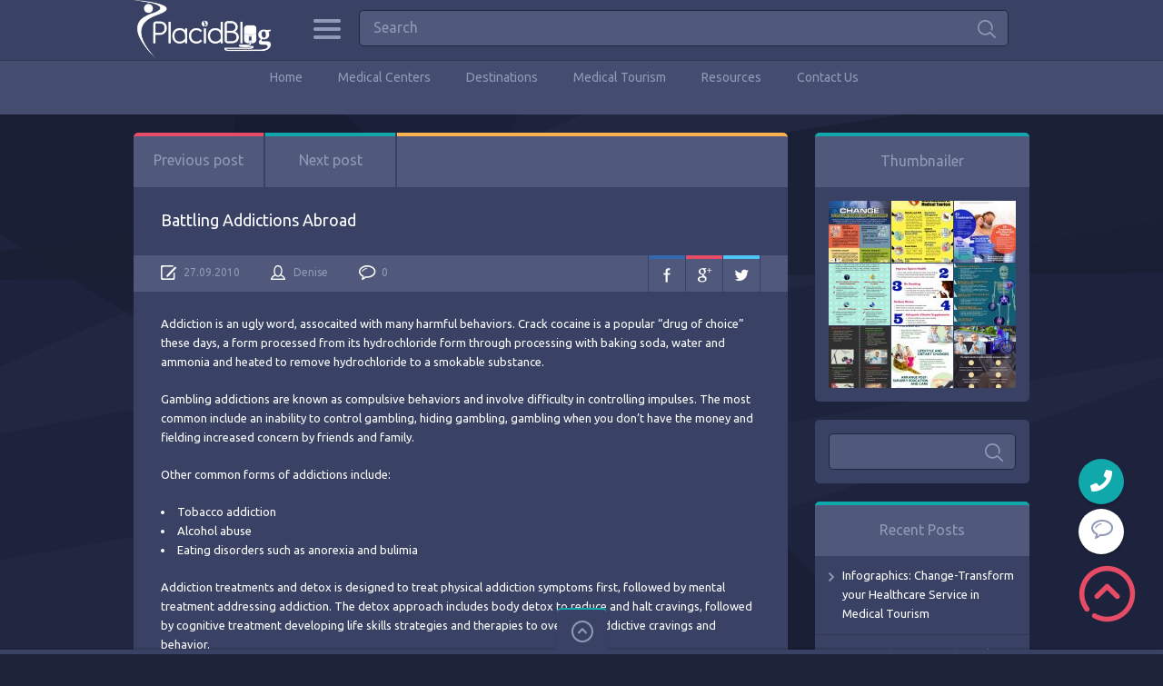

--- FILE ---
content_type: text/html; charset=UTF-8
request_url: https://placidblog.com/battling-addictions-abroad/
body_size: 24356
content:

<!doctype html>
<html lang="en-US">
<head>
<meta charset="UTF-8">
<meta name="viewport" content="width=device-width, initial-scale=1, maximum-scale=1.0, user-scalable=no">
<link rel="icon" type="image/png" href="https://placidblog.com/wp-content/uploads/2023/06/favicon-1.png">

<script type="application/ld+json">
{
  "@context": "https://schema.org/",
  "@type": "Review",
  "itemReviewed": {
    "@type": "Organization",
    "image": "https://www.placidblog.com/wp-content/uploads/2016/01/placidblog-logo.png",
    "name": "PlacidBlog",
    "telephone": "+1-303-296-6664",
    "address" :{
      "@type": "PostalAddress",
      "streetAddress": "9800 Mount Pyramid Court, Suite 400",
      "addressLocality": "Englewood",
      "addressRegion": "CO",
      "postalCode": "80112",
      "addressCountry": "United States"
    }
  },
  "reviewRating": {
    "@type": "Rating",
    "ratingValue": "4.9"
  },
  "name": "placid Perfect",
  "author": {
    "@type": "Person",
    "name": "Customers"
  },
  "reviewBody": "World Calss Treatment Abroad",
  "publisher": {
    "@type": "Organization",
    "name": "PlacidWay, LLC"
  }
}
</script>

<meta name='robots' content='index, follow, max-image-preview:large, max-snippet:-1, max-video-preview:-1' />

	<!-- This site is optimized with the Yoast SEO plugin v26.8 - https://yoast.com/product/yoast-seo-wordpress/ -->
	<title>Battling Addictions Abroad - PlacidBlog</title>
	<link rel="canonical" href="https://placidblog.com/battling-addictions-abroad/" />
	<meta property="og:locale" content="en_US" />
	<meta property="og:type" content="article" />
	<meta property="og:title" content="Battling Addictions Abroad - PlacidBlog" />
	<meta property="og:description" content="Drug rehab facilities should offer fully licensed, accredited, certified and experienced physicians and counseling support staff that may include psychologists, psychiatrists, and psychotherapy experts and specialists." />
	<meta property="og:url" content="https://placidblog.com/battling-addictions-abroad/" />
	<meta property="og:site_name" content="PlacidBlog" />
	<meta property="article:publisher" content="https://www.facebook.com/Placidway" />
	<meta property="article:published_time" content="2010-09-28T03:41:47+00:00" />
	<meta name="author" content="Denise" />
	<meta name="twitter:card" content="summary_large_image" />
	<meta name="twitter:creator" content="@placidway" />
	<meta name="twitter:site" content="@placidway" />
	<meta name="twitter:label1" content="Written by" />
	<meta name="twitter:data1" content="Denise" />
	<meta name="twitter:label2" content="Est. reading time" />
	<meta name="twitter:data2" content="1 minute" />
	<script type="application/ld+json" class="yoast-schema-graph">{"@context":"https://schema.org","@graph":[{"@type":"Article","@id":"https://placidblog.com/battling-addictions-abroad/#article","isPartOf":{"@id":"https://placidblog.com/battling-addictions-abroad/"},"author":{"name":"Denise","@id":"https://placidblog.com/#/schema/person/24177c19df2b5f18d8af434fd5ea276f"},"headline":"Battling Addictions Abroad","datePublished":"2010-09-28T03:41:47+00:00","mainEntityOfPage":{"@id":"https://placidblog.com/battling-addictions-abroad/"},"wordCount":277,"commentCount":0,"keywords":["addiction","addiction treatment abroad","addictions","addictive behavior","addictive cravig","alcohol addiction","amman","Arab City for Comprehensive Care","baking soda","behavioral intervention","Belgrade","body detox","cocaine","cognitive treatment","cognitive treatment options","counseling support","crack cocaine","detox","Dr. Vorobiev's Serbian Rehab Clinic","drug addiction","drug rehab facilities","drug therapy","drug treatment","drug treatment programs","gambling","gambling addiction","gambling addictions","hydrochloride","jordan","life skill strategies","medical professionals","mental treatment","national drug rehabilitation services","physchologist support","psychotherapy experts","Rehab in Mexico","rehabilitation services","Serbia","substance abuse","treatment for drug abuse","treatment for substance abuse"],"articleSection":["Chronic Disease Treatment","Drug Addiction Therapy Abroad","Jordan Medical Tourism","Medical Tourism","Mexico Medical Tourism","Rehab Centers Abroad"],"inLanguage":"en-US","potentialAction":[{"@type":"CommentAction","name":"Comment","target":["https://placidblog.com/battling-addictions-abroad/#respond"]}]},{"@type":"WebPage","@id":"https://placidblog.com/battling-addictions-abroad/","url":"https://placidblog.com/battling-addictions-abroad/","name":"Battling Addictions Abroad - PlacidBlog","isPartOf":{"@id":"https://placidblog.com/#website"},"datePublished":"2010-09-28T03:41:47+00:00","author":{"@id":"https://placidblog.com/#/schema/person/24177c19df2b5f18d8af434fd5ea276f"},"breadcrumb":{"@id":"https://placidblog.com/battling-addictions-abroad/#breadcrumb"},"inLanguage":"en-US","potentialAction":[{"@type":"ReadAction","target":["https://placidblog.com/battling-addictions-abroad/"]}]},{"@type":"BreadcrumbList","@id":"https://placidblog.com/battling-addictions-abroad/#breadcrumb","itemListElement":[{"@type":"ListItem","position":1,"name":"Home","item":"https://placidblog.com/"},{"@type":"ListItem","position":2,"name":"Battling Addictions Abroad"}]},{"@type":"WebSite","@id":"https://placidblog.com/#website","url":"https://placidblog.com/","name":"PlacidBlog","description":"Exotic Journeys to Wellness","potentialAction":[{"@type":"SearchAction","target":{"@type":"EntryPoint","urlTemplate":"https://placidblog.com/?s={search_term_string}"},"query-input":{"@type":"PropertyValueSpecification","valueRequired":true,"valueName":"search_term_string"}}],"inLanguage":"en-US"},{"@type":"Person","@id":"https://placidblog.com/#/schema/person/24177c19df2b5f18d8af434fd5ea276f","name":"Denise","image":{"@type":"ImageObject","inLanguage":"en-US","@id":"https://placidblog.com/#/schema/person/image/","url":"https://secure.gravatar.com/avatar/3f5f91d7a69a8a92753bcd03c3b5a746881070c2b61670e9a4cd2ee9eb5e7854?s=96&r=g","contentUrl":"https://secure.gravatar.com/avatar/3f5f91d7a69a8a92753bcd03c3b5a746881070c2b61670e9a4cd2ee9eb5e7854?s=96&r=g","caption":"Denise"},"sameAs":["http://www.placidway.com"],"url":"https://placidblog.com/author/denise/"}]}</script>
	<!-- / Yoast SEO plugin. -->


<link rel='dns-prefetch' href='//cdnjs.cloudflare.com' />
<link rel='dns-prefetch' href='//fonts.googleapis.com' />
<link rel="alternate" type="application/rss+xml" title="PlacidBlog &raquo; Feed" href="https://placidblog.com/feed/" />
<link rel="alternate" type="application/rss+xml" title="PlacidBlog &raquo; Comments Feed" href="https://placidblog.com/comments/feed/" />
<link rel="alternate" type="application/rss+xml" title="PlacidBlog &raquo; Battling Addictions Abroad Comments Feed" href="https://placidblog.com/battling-addictions-abroad/feed/" />
<link rel="alternate" title="oEmbed (JSON)" type="application/json+oembed" href="https://placidblog.com/wp-json/oembed/1.0/embed?url=https%3A%2F%2Fplacidblog.com%2Fbattling-addictions-abroad%2F" />
<link rel="alternate" title="oEmbed (XML)" type="text/xml+oembed" href="https://placidblog.com/wp-json/oembed/1.0/embed?url=https%3A%2F%2Fplacidblog.com%2Fbattling-addictions-abroad%2F&#038;format=xml" />
<style id='wp-img-auto-sizes-contain-inline-css' type='text/css'>
img:is([sizes=auto i],[sizes^="auto," i]){contain-intrinsic-size:3000px 1500px}
/*# sourceURL=wp-img-auto-sizes-contain-inline-css */
</style>

<style id='wp-emoji-styles-inline-css' type='text/css'>

	img.wp-smiley, img.emoji {
		display: inline !important;
		border: none !important;
		box-shadow: none !important;
		height: 1em !important;
		width: 1em !important;
		margin: 0 0.07em !important;
		vertical-align: -0.1em !important;
		background: none !important;
		padding: 0 !important;
	}
/*# sourceURL=wp-emoji-styles-inline-css */
</style>
<link rel='stylesheet' id='wp-block-library-css' href='https://placidblog.com/wp-includes/css/dist/block-library/style.min.css?ver=6.9' type='text/css' media='all' />
<style id='global-styles-inline-css' type='text/css'>
:root{--wp--preset--aspect-ratio--square: 1;--wp--preset--aspect-ratio--4-3: 4/3;--wp--preset--aspect-ratio--3-4: 3/4;--wp--preset--aspect-ratio--3-2: 3/2;--wp--preset--aspect-ratio--2-3: 2/3;--wp--preset--aspect-ratio--16-9: 16/9;--wp--preset--aspect-ratio--9-16: 9/16;--wp--preset--color--black: #000000;--wp--preset--color--cyan-bluish-gray: #abb8c3;--wp--preset--color--white: #ffffff;--wp--preset--color--pale-pink: #f78da7;--wp--preset--color--vivid-red: #cf2e2e;--wp--preset--color--luminous-vivid-orange: #ff6900;--wp--preset--color--luminous-vivid-amber: #fcb900;--wp--preset--color--light-green-cyan: #7bdcb5;--wp--preset--color--vivid-green-cyan: #00d084;--wp--preset--color--pale-cyan-blue: #8ed1fc;--wp--preset--color--vivid-cyan-blue: #0693e3;--wp--preset--color--vivid-purple: #9b51e0;--wp--preset--gradient--vivid-cyan-blue-to-vivid-purple: linear-gradient(135deg,rgb(6,147,227) 0%,rgb(155,81,224) 100%);--wp--preset--gradient--light-green-cyan-to-vivid-green-cyan: linear-gradient(135deg,rgb(122,220,180) 0%,rgb(0,208,130) 100%);--wp--preset--gradient--luminous-vivid-amber-to-luminous-vivid-orange: linear-gradient(135deg,rgb(252,185,0) 0%,rgb(255,105,0) 100%);--wp--preset--gradient--luminous-vivid-orange-to-vivid-red: linear-gradient(135deg,rgb(255,105,0) 0%,rgb(207,46,46) 100%);--wp--preset--gradient--very-light-gray-to-cyan-bluish-gray: linear-gradient(135deg,rgb(238,238,238) 0%,rgb(169,184,195) 100%);--wp--preset--gradient--cool-to-warm-spectrum: linear-gradient(135deg,rgb(74,234,220) 0%,rgb(151,120,209) 20%,rgb(207,42,186) 40%,rgb(238,44,130) 60%,rgb(251,105,98) 80%,rgb(254,248,76) 100%);--wp--preset--gradient--blush-light-purple: linear-gradient(135deg,rgb(255,206,236) 0%,rgb(152,150,240) 100%);--wp--preset--gradient--blush-bordeaux: linear-gradient(135deg,rgb(254,205,165) 0%,rgb(254,45,45) 50%,rgb(107,0,62) 100%);--wp--preset--gradient--luminous-dusk: linear-gradient(135deg,rgb(255,203,112) 0%,rgb(199,81,192) 50%,rgb(65,88,208) 100%);--wp--preset--gradient--pale-ocean: linear-gradient(135deg,rgb(255,245,203) 0%,rgb(182,227,212) 50%,rgb(51,167,181) 100%);--wp--preset--gradient--electric-grass: linear-gradient(135deg,rgb(202,248,128) 0%,rgb(113,206,126) 100%);--wp--preset--gradient--midnight: linear-gradient(135deg,rgb(2,3,129) 0%,rgb(40,116,252) 100%);--wp--preset--font-size--small: 13px;--wp--preset--font-size--medium: 20px;--wp--preset--font-size--large: 36px;--wp--preset--font-size--x-large: 42px;--wp--preset--spacing--20: 0.44rem;--wp--preset--spacing--30: 0.67rem;--wp--preset--spacing--40: 1rem;--wp--preset--spacing--50: 1.5rem;--wp--preset--spacing--60: 2.25rem;--wp--preset--spacing--70: 3.38rem;--wp--preset--spacing--80: 5.06rem;--wp--preset--shadow--natural: 6px 6px 9px rgba(0, 0, 0, 0.2);--wp--preset--shadow--deep: 12px 12px 50px rgba(0, 0, 0, 0.4);--wp--preset--shadow--sharp: 6px 6px 0px rgba(0, 0, 0, 0.2);--wp--preset--shadow--outlined: 6px 6px 0px -3px rgb(255, 255, 255), 6px 6px rgb(0, 0, 0);--wp--preset--shadow--crisp: 6px 6px 0px rgb(0, 0, 0);}:where(.is-layout-flex){gap: 0.5em;}:where(.is-layout-grid){gap: 0.5em;}body .is-layout-flex{display: flex;}.is-layout-flex{flex-wrap: wrap;align-items: center;}.is-layout-flex > :is(*, div){margin: 0;}body .is-layout-grid{display: grid;}.is-layout-grid > :is(*, div){margin: 0;}:where(.wp-block-columns.is-layout-flex){gap: 2em;}:where(.wp-block-columns.is-layout-grid){gap: 2em;}:where(.wp-block-post-template.is-layout-flex){gap: 1.25em;}:where(.wp-block-post-template.is-layout-grid){gap: 1.25em;}.has-black-color{color: var(--wp--preset--color--black) !important;}.has-cyan-bluish-gray-color{color: var(--wp--preset--color--cyan-bluish-gray) !important;}.has-white-color{color: var(--wp--preset--color--white) !important;}.has-pale-pink-color{color: var(--wp--preset--color--pale-pink) !important;}.has-vivid-red-color{color: var(--wp--preset--color--vivid-red) !important;}.has-luminous-vivid-orange-color{color: var(--wp--preset--color--luminous-vivid-orange) !important;}.has-luminous-vivid-amber-color{color: var(--wp--preset--color--luminous-vivid-amber) !important;}.has-light-green-cyan-color{color: var(--wp--preset--color--light-green-cyan) !important;}.has-vivid-green-cyan-color{color: var(--wp--preset--color--vivid-green-cyan) !important;}.has-pale-cyan-blue-color{color: var(--wp--preset--color--pale-cyan-blue) !important;}.has-vivid-cyan-blue-color{color: var(--wp--preset--color--vivid-cyan-blue) !important;}.has-vivid-purple-color{color: var(--wp--preset--color--vivid-purple) !important;}.has-black-background-color{background-color: var(--wp--preset--color--black) !important;}.has-cyan-bluish-gray-background-color{background-color: var(--wp--preset--color--cyan-bluish-gray) !important;}.has-white-background-color{background-color: var(--wp--preset--color--white) !important;}.has-pale-pink-background-color{background-color: var(--wp--preset--color--pale-pink) !important;}.has-vivid-red-background-color{background-color: var(--wp--preset--color--vivid-red) !important;}.has-luminous-vivid-orange-background-color{background-color: var(--wp--preset--color--luminous-vivid-orange) !important;}.has-luminous-vivid-amber-background-color{background-color: var(--wp--preset--color--luminous-vivid-amber) !important;}.has-light-green-cyan-background-color{background-color: var(--wp--preset--color--light-green-cyan) !important;}.has-vivid-green-cyan-background-color{background-color: var(--wp--preset--color--vivid-green-cyan) !important;}.has-pale-cyan-blue-background-color{background-color: var(--wp--preset--color--pale-cyan-blue) !important;}.has-vivid-cyan-blue-background-color{background-color: var(--wp--preset--color--vivid-cyan-blue) !important;}.has-vivid-purple-background-color{background-color: var(--wp--preset--color--vivid-purple) !important;}.has-black-border-color{border-color: var(--wp--preset--color--black) !important;}.has-cyan-bluish-gray-border-color{border-color: var(--wp--preset--color--cyan-bluish-gray) !important;}.has-white-border-color{border-color: var(--wp--preset--color--white) !important;}.has-pale-pink-border-color{border-color: var(--wp--preset--color--pale-pink) !important;}.has-vivid-red-border-color{border-color: var(--wp--preset--color--vivid-red) !important;}.has-luminous-vivid-orange-border-color{border-color: var(--wp--preset--color--luminous-vivid-orange) !important;}.has-luminous-vivid-amber-border-color{border-color: var(--wp--preset--color--luminous-vivid-amber) !important;}.has-light-green-cyan-border-color{border-color: var(--wp--preset--color--light-green-cyan) !important;}.has-vivid-green-cyan-border-color{border-color: var(--wp--preset--color--vivid-green-cyan) !important;}.has-pale-cyan-blue-border-color{border-color: var(--wp--preset--color--pale-cyan-blue) !important;}.has-vivid-cyan-blue-border-color{border-color: var(--wp--preset--color--vivid-cyan-blue) !important;}.has-vivid-purple-border-color{border-color: var(--wp--preset--color--vivid-purple) !important;}.has-vivid-cyan-blue-to-vivid-purple-gradient-background{background: var(--wp--preset--gradient--vivid-cyan-blue-to-vivid-purple) !important;}.has-light-green-cyan-to-vivid-green-cyan-gradient-background{background: var(--wp--preset--gradient--light-green-cyan-to-vivid-green-cyan) !important;}.has-luminous-vivid-amber-to-luminous-vivid-orange-gradient-background{background: var(--wp--preset--gradient--luminous-vivid-amber-to-luminous-vivid-orange) !important;}.has-luminous-vivid-orange-to-vivid-red-gradient-background{background: var(--wp--preset--gradient--luminous-vivid-orange-to-vivid-red) !important;}.has-very-light-gray-to-cyan-bluish-gray-gradient-background{background: var(--wp--preset--gradient--very-light-gray-to-cyan-bluish-gray) !important;}.has-cool-to-warm-spectrum-gradient-background{background: var(--wp--preset--gradient--cool-to-warm-spectrum) !important;}.has-blush-light-purple-gradient-background{background: var(--wp--preset--gradient--blush-light-purple) !important;}.has-blush-bordeaux-gradient-background{background: var(--wp--preset--gradient--blush-bordeaux) !important;}.has-luminous-dusk-gradient-background{background: var(--wp--preset--gradient--luminous-dusk) !important;}.has-pale-ocean-gradient-background{background: var(--wp--preset--gradient--pale-ocean) !important;}.has-electric-grass-gradient-background{background: var(--wp--preset--gradient--electric-grass) !important;}.has-midnight-gradient-background{background: var(--wp--preset--gradient--midnight) !important;}.has-small-font-size{font-size: var(--wp--preset--font-size--small) !important;}.has-medium-font-size{font-size: var(--wp--preset--font-size--medium) !important;}.has-large-font-size{font-size: var(--wp--preset--font-size--large) !important;}.has-x-large-font-size{font-size: var(--wp--preset--font-size--x-large) !important;}
/*# sourceURL=global-styles-inline-css */
</style>

<style id='classic-theme-styles-inline-css' type='text/css'>
/*! This file is auto-generated */
.wp-block-button__link{color:#fff;background-color:#32373c;border-radius:9999px;box-shadow:none;text-decoration:none;padding:calc(.667em + 2px) calc(1.333em + 2px);font-size:1.125em}.wp-block-file__button{background:#32373c;color:#fff;text-decoration:none}
/*# sourceURL=/wp-includes/css/classic-themes.min.css */
</style>
<link rel='stylesheet' id='font-awesome-css' href='https://cdnjs.cloudflare.com/ajax/libs/font-awesome/6.0.0-beta3/css/all.min.css?ver=6.9' type='text/css' media='all' />
<link rel='stylesheet' id='translator-dropdown-style-css' href='https://placidblog.com/wp-content/plugins/language-translator/style.css?ver=1.0.0' type='text/css' media='all' />
<link rel='stylesheet' id='pinthis-style-css' href='https://placidblog.com/wp-content/themes/pinthis/style.css?ver=1.5.2' type='text/css' media='all' />
<link rel='stylesheet' id='pinthis-ubuntu-font-css' href='https://fonts.googleapis.com/css?family=Ubuntu%3A400%2C400italic&#038;subset=latin%2Ccyrillic&#038;ver=6.9' type='text/css' media='all' />
<link rel='stylesheet' id='pinthis-roboto-font-css' href='https://fonts.googleapis.com/css?family=Roboto%3A400%2C300%2C500%2C700%2C900&#038;subset=latin%2Ccyrillic&#038;ver=6.9' type='text/css' media='all' />
<script type="text/javascript" src="https://placidblog.com/wp-includes/js/jquery/jquery.min.js?ver=3.7.1" id="jquery-core-js"></script>
<script type="text/javascript" src="https://placidblog.com/wp-includes/js/jquery/jquery-migrate.min.js?ver=3.4.1" id="jquery-migrate-js"></script>
<link rel="https://api.w.org/" href="https://placidblog.com/wp-json/" /><link rel="alternate" title="JSON" type="application/json" href="https://placidblog.com/wp-json/wp/v2/posts/3581" /><link rel="EditURI" type="application/rsd+xml" title="RSD" href="https://placidblog.com/xmlrpc.php?rsd" />
<meta name="generator" content="WordPress 6.9" />
<link rel='shortlink' href='https://placidblog.com/?p=3581' />
<style type="text/css">.recentcomments a{display:inline !important;padding:0 !important;margin:0 !important;}</style>		<style type="text/css" id="wp-custom-css">
			header.with-header-nav-menu .container:nth-child(2) {
    height: 50px;
}		</style>
		</head>

<body class="wp-singular post-template-default single single-post postid-3581 single-format-standard wp-theme-pinthis with-header-nav-menu" id="totop" style="background-image:url(https://placidblog.com/wp-content/themes/pinthis/images/bg.jpg);">
<header class="with-header-nav-menu ">
	<div class="container clearfix">
	
		<h1 class="logo" style="margin: 0 !important;">
			<a href="https://placidblog.com/" title="PlacidBlog">
								<img src="https://placidblog.com/wp-content/uploads/2023/06/placidblog-logo.png" alt="PlacidBlog">
							</a>
		</h1>	
	
	
	
		<div class="left-part" style="margin: 0 0 0 20%;">
			<nav class="menu-categories dropel">
				<a href="#" onclick="return false;" class="icon-menu-categories tooltip" title="Categories">Categories</a>
				<div class="dropdown">
					<div class="dropdown-wrapper arrow-up-left">
						<ul class="categories-list">
								<li class="cat-item cat-item-24837"><a href="https://placidblog.com/category/addiction-rehabilitation-treatment/">Addiction Rehabilitation Treatment</a>
</li>
	<li class="cat-item cat-item-302"><a href="https://placidblog.com/category/affordable-heart-surgery/">Affordable Heart Surgery</a>
</li>
	<li class="cat-item cat-item-22565"><a href="https://placidblog.com/category/affordable-hospital/">Affordable Hospital</a>
</li>
	<li class="cat-item cat-item-24609"><a href="https://placidblog.com/category/all-on-4-dental-implants-clinis/">All on 4 Dental Implants Clinis</a>
</li>
	<li class="cat-item cat-item-24607"><a href="https://placidblog.com/category/all-on-4-dental-implants-in-mexico/">All on 4 Dental Implants in Mexico</a>
</li>
	<li class="cat-item cat-item-7"><a href="https://placidblog.com/category/anti-aging-abroad/">Anti Aging Abroad</a>
</li>
	<li class="cat-item cat-item-22429"><a href="https://placidblog.com/category/anti-aging-stem-cell-therapy-abroad/">Anti Aging Stem Cell Therapy Abroad</a>
</li>
	<li class="cat-item cat-item-312"><a href="https://placidblog.com/category/argentina-medical-tourism/">Argentina Medical Tourism</a>
</li>
	<li class="cat-item cat-item-24513"><a href="https://placidblog.com/category/autism/">Autism</a>
</li>
	<li class="cat-item cat-item-1754"><a href="https://placidblog.com/category/ayurvedic-resorts/">Ayurvedic Resorts</a>
</li>
	<li class="cat-item cat-item-23233"><a href="https://placidblog.com/category/bariatric-surgery-2/">Bariatric Surgery</a>
</li>
	<li class="cat-item cat-item-23235"><a href="https://placidblog.com/category/bariatric-surgery-in-mexico-2/">Bariatric Surgery in Mexico</a>
</li>
	<li class="cat-item cat-item-24457"><a href="https://placidblog.com/category/benefits-of-plastic-surgery/">Benefits of Plastic Surgery</a>
</li>
	<li class="cat-item cat-item-24515"><a href="https://placidblog.com/category/benefits-of-the-stem-cell-therapy-for-autism/">Benefits of the stem cell therapy for autism</a>
</li>
	<li class="cat-item cat-item-24611"><a href="https://placidblog.com/category/best-all-on-4-dental-implants-packages/">Best All on 4 Dental Implants Packages</a>
</li>
	<li class="cat-item cat-item-24541"><a href="https://placidblog.com/category/best-cosmetic-surgery-center-in-turkey/">Best Cosmetic Surgery Center in Turkey</a>
</li>
	<li class="cat-item cat-item-24615"><a href="https://placidblog.com/category/best-dentists/">Best Dentists</a>
</li>
	<li class="cat-item cat-item-21875"><a href="https://placidblog.com/category/best-liposuction-packages-in-thailand/">Best Liposuction Packages in Thailand</a>
</li>
	<li class="cat-item cat-item-24455"><a href="https://placidblog.com/category/best-plastic-surgery-packages-in-thailand/">Best Plastic Surgery Packages in Thailand</a>
</li>
	<li class="cat-item cat-item-22155"><a href="https://placidblog.com/category/bone-marrow-transplant-2/">Bone Marrow Transplant</a>
</li>
	<li class="cat-item cat-item-314"><a href="https://placidblog.com/category/brazil-medical-tourism/">Brazil Medical Tourism</a>
</li>
	<li class="cat-item cat-item-24495"><a href="https://placidblog.com/category/breast-augmentation-clinic/">Breast Augmentation Clinic</a>
</li>
	<li class="cat-item cat-item-20413"><a href="https://placidblog.com/category/cancer-research-2/">Cancer Research</a>
</li>
	<li class="cat-item cat-item-19781"><a href="https://placidblog.com/category/cancer-treatment-2/">Cancer Treatment</a>
</li>
	<li class="cat-item cat-item-303"><a href="https://placidblog.com/category/cancer-treatment-abroad/">Cancer Treatment Abroad</a>
</li>
	<li class="cat-item cat-item-20137"><a href="https://placidblog.com/category/celebrations/">Celebrations</a>
</li>
	<li class="cat-item cat-item-24493"><a href="https://placidblog.com/category/centre-for-cosmetic-rejuvenation-and-surgery/">Centre for Cosmetic Rejuvenation and Surgery</a>
</li>
	<li class="cat-item cat-item-24613"><a href="https://placidblog.com/category/cheap-all-on-4-dental-implants/">Cheap All on 4 Dental Implants</a>
</li>
	<li class="cat-item cat-item-817"><a href="https://placidblog.com/category/chronic-disease-treatment/">Chronic Disease Treatment</a>
</li>
	<li class="cat-item cat-item-19785"><a href="https://placidblog.com/category/chronic-diseases-2/">Chronic Diseases</a>
</li>
	<li class="cat-item cat-item-160"><a href="https://placidblog.com/category/cosmetic-surgery-abroad/">Cosmetic Surgery Abroad</a>
</li>
	<li class="cat-item cat-item-515"><a href="https://placidblog.com/category/cosmetic-surgery-in-mexico/">Cosmetic Surgery in Mexico</a>
</li>
	<li class="cat-item cat-item-311"><a href="https://placidblog.com/category/costa-rica-medical-tourism/">Costa Rica Medical Tourism</a>
</li>
	<li class="cat-item cat-item-306"><a href="https://placidblog.com/category/croatian-medical-tourism/">Croatian Medical Tourism</a>
</li>
	<li class="cat-item cat-item-25566"><a href="https://placidblog.com/category/dental-caps/">Dental Caps</a>
</li>
	<li class="cat-item cat-item-20557"><a href="https://placidblog.com/category/dental-care-2/">Dental Care</a>
</li>
	<li class="cat-item cat-item-24633"><a href="https://placidblog.com/category/dental-cosmetics-procedure/">Dental Cosmetics Procedure</a>
</li>
	<li class="cat-item cat-item-25570"><a href="https://placidblog.com/category/dental-crowns/">Dental Crowns</a>
</li>
	<li class="cat-item cat-item-24627"><a href="https://placidblog.com/category/dental-implants-packages/">Dental Implants Packages</a>
</li>
	<li class="cat-item cat-item-24605"><a href="https://placidblog.com/category/dental-implants-packages-in-mexico/">Dental Implants Packages in Mexico</a>
</li>
	<li class="cat-item cat-item-24631"><a href="https://placidblog.com/category/dental-orthodontic/">Dental Orthodontic</a>
</li>
	<li class="cat-item cat-item-79"><a href="https://placidblog.com/category/dental-tourism-abroad/">Dental Tourism Abroad</a>
</li>
	<li class="cat-item cat-item-24625"><a href="https://placidblog.com/category/dental-treatment/">Dental Treatment</a>
</li>
	<li class="cat-item cat-item-24483"><a href="https://placidblog.com/category/destinations/">Destinations</a>
</li>
	<li class="cat-item cat-item-19783"><a href="https://placidblog.com/category/diabetes-3/">Diabetes</a>
</li>
	<li class="cat-item cat-item-1701"><a href="https://placidblog.com/category/drug-addiction-therapy-abroad/">Drug Addiction Therapy Abroad</a>
</li>
	<li class="cat-item cat-item-24389"><a href="https://placidblog.com/category/easter/">Easter</a>
</li>
	<li class="cat-item cat-item-24857"><a href="https://placidblog.com/category/erectile-dysfunction-treatment/">Erectile Dysfunction Treatment</a>
</li>
	<li class="cat-item cat-item-24933"><a href="https://placidblog.com/category/eyelasik-care/">Eye/Lasik Care</a>
</li>
	<li class="cat-item cat-item-24703"><a href="https://placidblog.com/category/female-to-male-sex-change/">Female to Male Sex Change</a>
</li>
	<li class="cat-item cat-item-186"><a href="https://placidblog.com/category/fertility-treatment-abroad/">Fertility Treatment Abroad</a>
</li>
	<li class="cat-item cat-item-20135"><a href="https://placidblog.com/category/festivals/">Festivals</a>
</li>
	<li class="cat-item cat-item-25557"><a href="https://placidblog.com/category/full-mouth-restoration/">Full Mouth Restoration</a>
</li>
	<li class="cat-item cat-item-21509"><a href="https://placidblog.com/category/hair-transplant-2/">Hair Transplant</a>
</li>
	<li class="cat-item cat-item-14"><a href="https://placidblog.com/category/health-tourism/">Health Tourism</a>
</li>
	<li class="cat-item cat-item-1142"><a href="https://placidblog.com/category/health-tourism-switzerland/">Health Tourism Switzerland</a>
</li>
	<li class="cat-item cat-item-20445"><a href="https://placidblog.com/category/healthy-lifestyle-2/">Healthy Lifestyle</a>
</li>
	<li class="cat-item cat-item-20637"><a href="https://placidblog.com/category/heart-care-2/">Heart Care</a>
</li>
	<li class="cat-item cat-item-19787"><a href="https://placidblog.com/category/heart-diseases/">Heart Diseases</a>
</li>
	<li class="cat-item cat-item-20639"><a href="https://placidblog.com/category/heart-surgery-2/">Heart Surgery</a>
</li>
	<li class="cat-item cat-item-20325"><a href="https://placidblog.com/category/holy-week/">Holy Week</a>
</li>
	<li class="cat-item cat-item-20807"><a href="https://placidblog.com/category/how-to-articles/">How to Articles</a>
</li>
	<li class="cat-item cat-item-20485"><a href="https://placidblog.com/category/human-body/">Human Body</a>
</li>
	<li class="cat-item cat-item-307"><a href="https://placidblog.com/category/hungary-medical-tourism/">Hungary Medical Tourism</a>
</li>
	<li class="cat-item cat-item-24629"><a href="https://placidblog.com/category/implants-surgery/">Implants Surgery</a>
</li>
	<li class="cat-item cat-item-308"><a href="https://placidblog.com/category/india-medical-tourism/">India Medical Tourism</a>
</li>
	<li class="cat-item cat-item-20431"><a href="https://placidblog.com/category/international-day-of-families/">International Day of Families</a>
</li>
	<li class="cat-item cat-item-19117"><a href="https://placidblog.com/category/islamic-holiday/">Islamic Holiday</a>
</li>
	<li class="cat-item cat-item-19115"><a href="https://placidblog.com/category/islamic-new-year/">Islamic New Year</a>
</li>
	<li class="cat-item cat-item-24811"><a href="https://placidblog.com/category/ivf-treatment/">IVF Treatment</a>
</li>
	<li class="cat-item cat-item-313"><a href="https://placidblog.com/category/jordan-medical-tourism/">Jordan Medical Tourism</a>
</li>
	<li class="cat-item cat-item-22493"><a href="https://placidblog.com/category/kidney-transplant-2/">Kidney Transplant</a>
</li>
	<li class="cat-item cat-item-20321"><a href="https://placidblog.com/category/latin-american-holidays/">Latin American Holidays</a>
</li>
	<li class="cat-item cat-item-24561"><a href="https://placidblog.com/category/liposculpture-surgery/">Liposculpture Surgery</a>
</li>
	<li class="cat-item cat-item-24531"><a href="https://placidblog.com/category/liposuction-in-south-korea/">Liposuction in South Korea</a>
</li>
	<li class="cat-item cat-item-22647"><a href="https://placidblog.com/category/liposuction-package/">Liposuction Package</a>
</li>
	<li class="cat-item cat-item-24707"><a href="https://placidblog.com/category/male-to-female-sex-change/">Male to Female Sex Change</a>
</li>
	<li class="cat-item cat-item-24485"><a href="https://placidblog.com/category/medical-centers/">Medical Centers</a>
</li>
	<li class="cat-item cat-item-595"><a href="https://placidblog.com/category/medical-spas/">Medical Spas</a>
</li>
	<li class="cat-item cat-item-6761"><a href="https://placidblog.com/category/medical-technology-2/">Medical Technology</a>
</li>
	<li class="cat-item cat-item-6"><a href="https://placidblog.com/category/medical-tourism/">Medical Tourism</a>
</li>
	<li class="cat-item cat-item-305"><a href="https://placidblog.com/category/medical-tourism-accreditations/">Medical Tourism Accreditations</a>
</li>
	<li class="cat-item cat-item-22161"><a href="https://placidblog.com/category/medical-tourism-app/">Medical Tourism App</a>
</li>
	<li class="cat-item cat-item-5955"><a href="https://placidblog.com/category/medical-tourism-conference/">Medical Tourism Conference</a>
</li>
	<li class="cat-item cat-item-639"><a href="https://placidblog.com/category/medical-tourism-egypt/">Medical Tourism Egypt</a>
</li>
	<li class="cat-item cat-item-24773"><a href="https://placidblog.com/category/medical-tourism-germany/">Medical Tourism Germany</a>
</li>
	<li class="cat-item cat-item-24595"><a href="https://placidblog.com/category/medical-tourism-guidelines/">Medical Tourism Guidelines</a>
</li>
	<li class="cat-item cat-item-24807"><a href="https://placidblog.com/category/medical-tourism-in-europe/">Medical Tourism in Europe</a>
</li>
	<li class="cat-item cat-item-24783"><a href="https://placidblog.com/category/medical-tourism-in-germany/">Medical Tourism in Germany</a>
</li>
	<li class="cat-item cat-item-24497"><a href="https://placidblog.com/category/medical-tourism-in-singapore/">Medical Tourism in Singapore</a>
</li>
	<li class="cat-item cat-item-24543"><a href="https://placidblog.com/category/medical-tourism-in-turkey/">medical tourism in Turkey</a>
</li>
	<li class="cat-item cat-item-24753"><a href="https://placidblog.com/category/medical-tourism-philippines/">Medical Tourism Philippines</a>
</li>
	<li class="cat-item cat-item-706"><a href="https://placidblog.com/category/medical-tourism-singapore/">Medical Tourism Singapore</a>
</li>
	<li class="cat-item cat-item-6007"><a href="https://placidblog.com/category/medical-tourism-south-africa-2/">Medical Tourism South Africa</a>
</li>
	<li class="cat-item cat-item-442"><a href="https://placidblog.com/category/medical-tourism-turkey/">Medical Tourism Turkey</a>
</li>
	<li class="cat-item cat-item-25561"><a href="https://placidblog.com/category/mexico/">Mexico</a>
</li>
	<li class="cat-item cat-item-310"><a href="https://placidblog.com/category/mexico-medical-tourism/">Mexico Medical Tourism</a>
</li>
	<li class="cat-item cat-item-24601"><a href="https://placidblog.com/category/mommy-make-over-in-mexico/">mommy make over in mexico</a>
</li>
	<li class="cat-item cat-item-7447"><a href="https://placidblog.com/category/ms/">MS</a>
</li>
	<li class="cat-item cat-item-20117"><a href="https://placidblog.com/category/multiple-sclerosis-2/">Multiple Sclerosis</a>
</li>
	<li class="cat-item cat-item-20119"><a href="https://placidblog.com/category/neurologic-diseases/">Neurologic Diseases</a>
</li>
	<li class="cat-item cat-item-20579"><a href="https://placidblog.com/category/neurology-2/">Neurology</a>
</li>
	<li class="cat-item cat-item-20695"><a href="https://placidblog.com/category/obesity-2/">Obesity</a>
</li>
	<li class="cat-item cat-item-9"><a href="https://placidblog.com/category/obesity-bariatric-surgery-abroad/">Obesity | Bariatric Surgery Abroad</a>
</li>
	<li class="cat-item cat-item-187"><a href="https://placidblog.com/category/orthopedics-surgery-abroad/">Orthopedics Surgery Abroad</a>
</li>
	<li class="cat-item cat-item-24855"><a href="https://placidblog.com/category/penile-implant/">Penile Implant</a>
</li>
	<li class="cat-item cat-item-24859"><a href="https://placidblog.com/category/penis-implants-surgery/">Penis Implants Surgery</a>
</li>
	<li class="cat-item cat-item-24229"><a href="https://placidblog.com/category/placidway/">PlacidWay</a>
</li>
	<li class="cat-item cat-item-25785"><a href="https://placidblog.com/category/placidway-medical-tourism/">PlacidWay Medical Tourism</a>
</li>
	<li class="cat-item cat-item-22093"><a href="https://placidblog.com/category/placidway-patient-review/">PlacidWay Patient Review</a>
</li>
	<li class="cat-item cat-item-24525"><a href="https://placidblog.com/category/plastic-surgery-center-in-south-korea/">plastic surgery center in South Korea</a>
</li>
	<li class="cat-item cat-item-24453"><a href="https://placidblog.com/category/plastic-surgery-centers-in-thailand/">Plastic Surgery Centers in Thailand</a>
</li>
	<li class="cat-item cat-item-24491"><a href="https://placidblog.com/category/plastic-surgery-in-singapore/">Plastic surgery in Singapore</a>
</li>
	<li class="cat-item cat-item-24451"><a href="https://placidblog.com/category/plastic-surgery-in-thailand/">Plastic Surgery in Thailand</a>
</li>
	<li class="cat-item cat-item-20389"><a href="https://placidblog.com/category/psychological-disorders/">Psychological Disorders</a>
</li>
	<li class="cat-item cat-item-20447"><a href="https://placidblog.com/category/psychology/">Psychology</a>
</li>
	<li class="cat-item cat-item-1702"><a href="https://placidblog.com/category/rehab-centers-abroad/">Rehab Centers Abroad</a>
</li>
	<li class="cat-item cat-item-19049"><a href="https://placidblog.com/category/renal-transplant/">Renal Transplant</a>
</li>
	<li class="cat-item cat-item-20063"><a href="https://placidblog.com/category/romanian-holidays/">Romanian Holidays</a>
</li>
	<li class="cat-item cat-item-20323"><a href="https://placidblog.com/category/semana-santa/">Semana Santa</a>
</li>
	<li class="cat-item cat-item-24701"><a href="https://placidblog.com/category/sex-reassignment-abroad/">Sex Reassignment Abroad</a>
</li>
	<li class="cat-item cat-item-24705"><a href="https://placidblog.com/category/sex-reassignment-surgery/">Sex Reassignment Surgery</a>
</li>
	<li class="cat-item cat-item-277"><a href="https://placidblog.com/category/shoulder-surgery/">Shoulder Surgery</a>
</li>
	<li class="cat-item cat-item-25559"><a href="https://placidblog.com/category/smile-makeover/">Smile Makeover</a>
</li>
	<li class="cat-item cat-item-718"><a href="https://placidblog.com/category/south-america-medical-tourism/">South America Medical Tourism</a>
</li>
	<li class="cat-item cat-item-20061"><a href="https://placidblog.com/category/spring-holiday/">Spring Holiday</a>
</li>
	<li class="cat-item cat-item-24547"><a href="https://placidblog.com/category/stem-cell-abroad/">Stem Cell Abroad</a>
</li>
	<li class="cat-item cat-item-24599"><a href="https://placidblog.com/category/stem-cell-research-in-ukraine/">Stem Cell Research in Ukraine</a>
</li>
	<li class="cat-item cat-item-304"><a href="https://placidblog.com/category/stem-cell-therapy/">Stem Cell Therapy</a>
</li>
	<li class="cat-item cat-item-24775"><a href="https://placidblog.com/category/stem-cell-therapy-for-als/">Stem Cell Therapy for ALS</a>
</li>
	<li class="cat-item cat-item-24511"><a href="https://placidblog.com/category/stem-cell-therapy-for-autism/">stem cell therapy for autism</a>
</li>
	<li class="cat-item cat-item-24509"><a href="https://placidblog.com/category/stem-cell-therapy-for-autism-in-europe/">stem cell therapy for autism in Europe</a>
</li>
	<li class="cat-item cat-item-24781"><a href="https://placidblog.com/category/stem-cell-therapy-for-cerebral-palsy/">Stem Cell Therapy for Cerebral Palsy</a>
</li>
	<li class="cat-item cat-item-24679"><a href="https://placidblog.com/category/stem-cell-therapy-for-kidney-failure/">Stem Cell Therapy for Kidney Failure</a>
</li>
	<li class="cat-item cat-item-24687"><a href="https://placidblog.com/category/stem-cell-therapy-for-orthopedic-diseases/">Stem Cell Therapy for Orthopedic Diseases</a>
</li>
	<li class="cat-item cat-item-24693"><a href="https://placidblog.com/category/stem-cell-therapy-for-rheumatoid-arthritis/">Stem Cell Therapy for Rheumatoid Arthritis</a>
</li>
	<li class="cat-item cat-item-21177"><a href="https://placidblog.com/category/surrogacy-2/">Surrogacy</a>
</li>
	<li class="cat-item cat-item-309"><a href="https://placidblog.com/category/thailand-medical-tourism/">Thailand Medical Tourism</a>
</li>
	<li class="cat-item cat-item-22663"><a href="https://placidblog.com/category/top-breast-re-augmentation/">Top Breast Re-Augmentation</a>
</li>
	<li class="cat-item cat-item-24529"><a href="https://placidblog.com/category/tummy-tuck-in-south-korea/">tummy tuck in South Korea</a>
</li>
	<li class="cat-item cat-item-1"><a href="https://placidblog.com/category/uncategorized/">Uncategorized</a>
</li>
	<li class="cat-item cat-item-24901"><a href="https://placidblog.com/category/vasectomy-reversal-surgery/">Vasectomy Reversal Surgery</a>
</li>
	<li class="cat-item cat-item-20205"><a href="https://placidblog.com/category/visual-storytelling/">Visual Storytelling</a>
</li>
	<li class="cat-item cat-item-549"><a href="https://placidblog.com/category/weight-loss-programs/">Weight Loss Programs</a>
</li>
	<li class="cat-item cat-item-24527"><a href="https://placidblog.com/category/weight-loss-surgery/">weight loss surgery</a>
</li>
	<li class="cat-item cat-item-1156"><a href="https://placidblog.com/category/wellness/">Wellness</a>
</li>
						</ul>
					</div>
				</div>
			</nav>
			<div class="search-box clearfix dropel">
				<a href="#" onclick="return false;" class="icon-zoom">Search</a>
				<div class="dropdown">
					<div class="dropdown-wrapper arrow-up-left">
						<form action="https://placidblog.com/" method="get">
							<input type="text" name="s" value="Search">
							<input type="submit" value="Search">
						</form>
					</div>
				</div>
			</div>
		</div>

		<div class="right-part">
		</div>
	</div>
		<div class="container fluid clearfix">
		<a href="#" onclick="return false;" class="icon-nav-menu">Menu</a>
		<div class="header-menu">
			<div class="header-menu-wrapper arrow-up-right"><ul id="menu-top-menu" class="header-menu-list"><li id="menu-item-30807" class="menu-item menu-item-type-custom menu-item-object-custom menu-item-home menu-item-30807"><a href="https://placidblog.com/">Home</a></li>
<li id="menu-item-30811" class="menu-item menu-item-type-custom menu-item-object-custom menu-item-30811"><a href="https://placidblog.com/category/medical-centers/">Medical Centers</a></li>
<li id="menu-item-30813" class="menu-item menu-item-type-custom menu-item-object-custom menu-item-30813"><a href="https://placidblog.com/category/destinations/">Destinations</a></li>
<li id="menu-item-30815" class="menu-item menu-item-type-custom menu-item-object-custom menu-item-30815"><a href="https://www.placidway.com/">Medical Tourism</a></li>
<li id="menu-item-30817" class="menu-item menu-item-type-custom menu-item-object-custom menu-item-30817"><a href="https://www.placidway.com/resource.php">Resources</a></li>
<li id="menu-item-30819" class="menu-item menu-item-type-custom menu-item-object-custom menu-item-30819"><a href="https://www.placidway.com/contact/contact-us.php?site=PlacidBlog">Contact Us</a></li>
<li id="menu-item-45711" class="menu-item menu-item-type-custom menu-item-object-custom menu-item-45711"><a href="#">    <div class="user-menu-new lang-menu notranslate d-none">
        <div class="user-name selected-lang dropdown-button"></div>
        <ul class="languages-menu">
            <li><button class="ctm-links change_lang" data-lang_id="en">English</button></li><li><button class="ctm-links change_lang" data-lang_id="ar">Arabic</button></li><li><button class="ctm-links change_lang" data-lang_id="zh-CN">Chinese (Simplified)</button></li><li><button class="ctm-links change_lang" data-lang_id="zh-TW">Chinese (Traditional)</button></li><li><button class="ctm-links change_lang" data-lang_id="fr">French</button></li><li><button class="ctm-links change_lang" data-lang_id="de">German</button></li><li><button class="ctm-links change_lang" data-lang_id="id">Indonesian</button></li><li><button class="ctm-links change_lang" data-lang_id="it">Italian</button></li><li><button class="ctm-links change_lang" data-lang_id="ja">Japanese</button></li><li><button class="ctm-links change_lang" data-lang_id="ko">Korean</button></li><li><button class="ctm-links change_lang" data-lang_id="ro">Romanian</button></li><li><button class="ctm-links change_lang" data-lang_id="ru">Russian</button></li><li><button class="ctm-links change_lang" data-lang_id="es">Spanish</button></li><li><button class="ctm-links change_lang" data-lang_id="th">Thai</button></li><li><button class="ctm-links change_lang" data-lang_id="tr">Turkish</button></li><li><button class="ctm-links change_lang" data-lang_id="vi">Vietnamese</button></li><li><button class="ctm-links change_lang" data-lang_id="ur">Urdu</button></li>        </ul>
    </div>
    <div data-lang="" id="google_translate_elementRJ"></div>
    
    <!-- <script type="text/javascript" src="https://translate.google.com/translate_a/element.js?cb=googleTranslateElementInitRJ"></script> -->
    <script>
        window.getGlobalDomain = function() {
            var domain = window.location.hostname;
            var parts = domain.split('.');
            
            // If there are more than two parts (subdomain + domain + top-level domain)
            if (parts.length > 2) {
                // Join the last two parts of the domain to get the base domain
                domain = parts.slice(parts.length - 2).join('.');
            }
            
            return domain;
        }
        window.setTransCookie = function (key, value, expiry, callback) {
            /* var expires = new Date();
            expires.setTime(expires.getTime() + (expiry * 24 * 60 * 60 * 1000));
            document.cookie = encodeURIComponent(key) + '=' + encodeURIComponent(value) + 
                            ';expires=' + expires.toUTCString() + 
                            ';path=/;domain=' + getGlobalDomain(); // Use global domain */

                             // Send AJAX request to the server
            jQuery.ajax({
                url: lang_translator_pw.ajax_url, // URL for AJAX request
                method: 'POST',
                data: {
                    action: 'set_cookie_rj', // Action hook for PHP
                    key: key,
                    value: value,
                    expiry: expiry
                },
                success: function(response) {
                    if(callback) {
                        callback(response);
                    }
                },
                error: function(xhr, status, error) {
                    console.log('AJAX request failed:', status, error);
                }
            });
        };
         window.showLanguagePopup = function() {
            const langPopup = document.createElement("div");
            langPopup.id = "languagePopup";
            langPopup.innerHTML = `
                <div class="popup-content notranslate">
                    <p>Would you like to continue in English or switch to English?</p>
                    <button id="localLanguageButton">Continue in English</button>
                    <button id="englishButton">Switch to English</button>
                </div>
            `;
            document.body.appendChild(langPopup);

            document.getElementById("englishButton").addEventListener("click", function() {
                jQuery('.change_lang[data-lang_id="en"]').trigger('click');
                jQuery('#languagePopup').remove();
            });
            document.getElementById("localLanguageButton").addEventListener("click", function() {
                jQuery('.change_lang[data-lang_id="en"]').trigger('click');
                jQuery('#languagePopup').remove();
            });
        }
        window.googleTranslateElementInitRJ = function() {
            jQuery('.user-menu-new').removeClass('d-none');
            new google.translate.TranslateElement({
                pageLanguage: 'en',
                includedLanguages: 'en,es,ar,ru,de,it,fr,zh-CN,zh-TW,ro,th,ko,tr,id,ja,vi,ur',//'en,es,ar,ru,de,it,fr,zh-CN,zh-TW,ro,th,ko,tr',
                autoDisplay: false,
                //layout: google.translate.TranslateElement.InlineLayout.SIMPLE
            }, 'google_translate_elementRJ');
            
            if(document.querySelector('html').getAttribute('lang')){
                var lang_id = document.querySelector('html').getAttribute('lang');
                // jQuery('.selected-lang').text(lang_id.toUpperCase());
                jQuery('.selected-lang').text('EN');
            }
            setTimeout(function(){
                var translateSelect = document.querySelector('.goog-te-combo');
                if (translateSelect && 'en' != 'en') {
                    translateSelect.value = 'en';
                    translateSelect.dispatchEvent(new Event('change'));
                }
            },1000);
            
            //setTransCookie('googtrans', '/en/en',1);

                    }
        
    </script>
    <script>
        jQuery('body,html').one('touchstart touchmove scroll mousemove mousedown DOMMouseScroll mousewheel keyup', function(){
          if(!jQuery('body').hasClass('translationScriptLoaded')){
                jQuery('body').addClass('translationScriptLoaded');
                var head = document.getElementsByTagName('head')[0];
                var script = document.createElement('script')
                script.type = 'text/javascript';
                script.src = 'https://translate.google.com/translate_a/element.js?cb=googleTranslateElementInitRJ';
                head.appendChild(script);
                
                
                
                var translatingTimer = null;
                
                setTimeout(function(){
                    if(document.querySelector('html').getAttribute('lang')){
                        var lang_id = document.querySelector('html').getAttribute('lang');
                        // jQuery('.selected-lang').text(lang_id.toUpperCase());
                        jQuery('.selected-lang').text('EN');
                    }
                },3000);
                jQuery(document).on('click','.change_lang', function(e){
                    if(translatingTimer){
                        clearTimeout(translatingTimer);
                    }
                    if(typeof showSpinner != "undefined"){
                        showSpinner();
                    }
                    var selected_lang_id = jQuery(this).attr('data-lang_id');
                    // alert(selected_lang_id);
                    // doGTranslate('en|'+selected_lang_id);
                    jQuery('.selected-lang').text(selected_lang_id.toUpperCase());
                    jQuery('.lang-menu').removeClass('active');
                    
                    setTransCookie('user_selected_lang', selected_lang_id,7, function(){
                        var translateSelect = document.querySelector('.goog-te-combo');
                        if (translateSelect) {
                            translateSelect.value = selected_lang_id;
                            translateSelect.dispatchEvent(new Event('change'));
                        }
                        translatingTimer = setTimeout(function(){
                            if(document.querySelector('html').getAttribute('lang')){
                                var lang_id = document.querySelector('html').getAttribute('lang');
                                if(lang_id == 'auto'){lang_id = 'en';}
                                jQuery('.selected-lang').text(lang_id.toUpperCase());
                            }
                            if(typeof hideSpinner != "undefined"){
                                hideSpinner();
                            }
                        },3000);
                    });
                    // setTransCookie('googtrans', '/en/'+selected_lang_id,1);
                    // window.location.reload();
                    
                });
                jQuery('.user-menu-new').on('click', function (e) {
                    if (!jQuery(e.target).hasClass('change_lang')) {
                        e.preventDefault();
                        e.stopPropagation();
                    }
                    jQuery(this).toggleClass('active');
                });
            }
        });
    </script>
    <script type="text/javascript">
        /* <![CDATA[ */
        eval(function (p, a, c, k, e, r) {
            e = function (c) {
                return (c < a ? '' : e(parseInt(c / a))) + ((c = c % a) > 35 ? String.fromCharCode(c + 29) : c.toString(36))
            };
            if (!''.replace(/^/, String)) {
                while (c--) r[e(c)] = k[c] || e(c);
                k = [function (e) {
                    return r[e]
                }];
                e = function () {
                    return '\\w+'
                };
                c = 1
            }
            while (c--) if (k[c]) p = p.replace(new RegExp('\\b' + e(c) + '\\b', 'g'), k[c]);
            return p
        }('6 7(a,b){n{4(2.9){3 c=2.9("o");c.p(b,f,f);a.q(c)}g{3 c=2.r();a.s(\'t\'+b,c)}}u(e){}}6 h(a){4(a.8)a=a.8;4(a==\'\')v;3 b=a.w(\'|\')[1];3 c;3 d=2.x(\'y\');z(3 i=0;i<d.5;i++)4(d[i].A==\'B-C-D\')c=d[i];4(2.j(\'k\')==E||2.j(\'k\').l.5==0||c.5==0||c.l.5==0){F(6(){h(a)},G)}g{c.8=b;7(c,\'m\');7(c,\'m\')}}', 43, 43, '||document|var|if|length|function|GTranslateFireEvent|value|createEvent||||||true|else|doGTranslate||getElementById|google_translate_element2|innerHTML|change|try|HTMLEvents|initEvent|dispatchEvent|createEventObject|fireEvent|on|catch|return|split|getElementsByTagName|select|for|className|goog|te|combo|null|setTimeout|500'.split('|'), 0, {}))
        /* ]]> */
    </script>
    </a></li>
</ul></div>		</div>
	</div>
	</header>
	<script type="application/ld+json">
{
	"@context":"https://schema.org",
	"@type":"Blog",
	"about":{
		"@type":"WebPage",
		"name":"Battling Addictions Abroad",
		"breadcrumb": "Home » Battling Addictions Abroad"
		},
	"author":{
		"@type":"Organization",
		"name":"Mexico Border Dentist",
		"address": {
			"@type": "PostalAddress",
			"addressLocality": "Centennial, CO",
			"postalCode": "80112",
			"streetAddress": "8008 East Arapahoe Court, Suite 100"
				}
	},
	"publisher":{
		"@type":"Organization",
		"name":"Mexico Border Dentist",
		"address": {
			"@type": "PostalAddress",
			"addressLocality": "Centennial, CO",
			"postalCode": "80112",
			"streetAddress": "8008 East Arapahoe Court, Suite 100"
			}
	},
	"copyrightHolder":{
		"@type":"Organization",
		"name":"Mexico Border Dentist"
			 },
	"datePublished":"27.09.2010",
	"dateModified":"27.09.2010",
	"dateCreated":"27.09.2010",
	"headline":"Battling Addictions Abroad",
	"inLanguage": "English",
	"description": ""
}   
</script>

<section id="content">
	<div class="container clearfix">
				<div class="postWrap">
			<div class="post-3581 post type-post status-publish format-standard hentry category-chronic-disease-treatment category-drug-addiction-therapy-abroad category-jordan-medical-tourism category-medical-tourism category-mexico-medical-tourism category-rehab-centers-abroad tag-addiction tag-addiction-treatment-abroad tag-addictions tag-addictive-behavior tag-addictive-cravig tag-alcohol-addiction tag-amman tag-arab-city-for-comprehensive-care tag-baking-soda tag-behavioral-intervention tag-belgrade tag-body-detox tag-cocaine tag-cognitive-treatment tag-cognitive-treatment-options tag-counseling-support tag-crack-cocaine tag-detox tag-dr-vorobievs-serbian-rehab-clinic tag-drug-addiction tag-drug-rehab-facilities tag-drug-therapy tag-drug-treatment tag-drug-treatment-programs tag-gambling tag-gambling-addiction tag-gambling-addictions tag-hydrochloride tag-jordan tag-life-skill-strategies tag-medical-professionals tag-mental-treatment tag-national-drug-rehabilitation-services tag-physchologist-support tag-psychotherapy-experts tag-rehab-in-mexico tag-rehabilitation-services tag-serbia tag-substance-abuse tag-treatment-for-drug-abuse tag-treatment-for-substance-abuse">
				<div class="contentbox">
															<div class="topbar">
						<ul class="navbtns">
							<li>
								<a href="https://placidblog.com/laparoscopy-modern-medical-treatment-trends/" rel="prev">Previous post</a>							</li>
							<li>
								<a href="https://placidblog.com/finding-the-new-you-cosmetic-surgery-abroad/" rel="next">Next post</a>							</li>
						</ul>
						<p class="space border-color-5">&nbsp;</p>
					</div>
																																														<h3 class="title-3 ">
												<a href="https://placidblog.com/battling-addictions-abroad/">Battling Addictions Abroad</a>
					</h3>
										<div class="metabar data clearfix">
												<ul class="postmetas">
							<li class="tooltip" title="Post date"><span class="icon-post-date-2">27.09.2010</span></li>
							<li><span class="icon-author"><a href="https://placidblog.com/author/denise/" title="Posts by Denise" rel="author">Denise</a></span></li>
							<li class="tooltip" title="Total comments"><span class="icon-total-comments-2">0</span></li>
						</ul>
						<ul class="social-media-icons clearfix">
							<li><a href="https://www.facebook.com/sharer/sharer.php?u=https://placidblog.com/battling-addictions-abroad/" class="border-color-3 icon-facebook tooltip" title="Share on Facebook" target="_blank">Facebook</a></li>
							<li><a href="https://plus.google.com/share?url=https://placidblog.com/battling-addictions-abroad/" class="border-color-1 icon-gplus tooltip" title="Share on Google+" target="_blank">Google+</a></li>
							<li><a href="https://twitter.com/share?url=https://placidblog.com/battling-addictions-abroad/" class="border-color-4 icon-twitter tooltip" title="Share on Twitter" target="_blank">Twitter</a></li>
						</ul>
					</div>
															<div class="textbox clearfix">
						<p>Addiction is an ugly word, assocaited with many harmful behaviors. Crack cocaine is a popular &#8220;drug of choice&#8221; these days, a form processed from its hydrochloride form through processing with baking soda, water and ammonia and heated to remove hydrochloride to a smokable substance.</p>
<p>Gambling addictions are known as compulsive behaviors and involve difficulty in controlling impulses. The most common include an inability to control gambling, hiding gambling, gambling when you don&#8217;t have the money and fielding increased concern by friends and family.</p>
<p>Other common forms of addictions include:</p>
<ul>
<li>Tobacco addiction</li>
<li>Alcohol abuse</li>
<li>Eating disorders such as anorexia and bulimia</li>
</ul>
<p>Addiction treatments and detox is designed to treat physical addiction symptoms first, followed by mental treatment addressing addiction. The detox approach includes body detox to reduce and halt cravings, followed by cognitive treatment developing life skills strategies and therapies to overcome addictive cravings and behavior.</p>
<p>Behavioral intervention<strong> </strong>is essential in long-term treatment of drug or substance abuse and are commonly known as the most effective, available and affordable treatment approaches. Drug treatment programs customized and individualized for each patient provide the most effective approach to long-term treatment for drug and alcohol addiction</p>
<p>Facilities such as Rehab in Mexico or <a href="http://www.placidway.com/profile/783/Dr.-Vorobiev-%7C-Serbian-Rehab-Clinic-">Dr. Vorobiev&#8217;s Serbian Rehab Clinic </a>in Belgrade, Serbia, or facilities such as <a href="http://www.placidway.com/profile/899/Arab-City-for-Comprehensive-Care">Arab City for Comprehensive Care </a>in Amman, Jordan, offer help.</p>
<p>Drug rehab facilities should offer fully licensed, accredited, certified and experienced physicians and counseling support staff that may include psychologists, psychiatrists, and psychotherapy experts and specialists. Medical professionals as well as support staff should be certified and accredited in their country or region and belong to national drug rehabilitation services, organizations, or associations.</p>
<div class="hatom-extra" style="display:none;visibility:hidden;"><span class="entry-title">Battling Addictions Abroad</span> was last modified: <span class="updated"> September 27th, 2010</span> by <span class="author vcard"><span class="fn">Denise</span></span></div>					</div>
																					<p class="categories">Categories: &nbsp; <a href="https://placidblog.com/category/chronic-disease-treatment/" rel="category tag">Chronic Disease Treatment</a>, <a href="https://placidblog.com/category/drug-addiction-therapy-abroad/" rel="category tag">Drug Addiction Therapy Abroad</a>, <a href="https://placidblog.com/category/jordan-medical-tourism/" rel="category tag">Jordan Medical Tourism</a>, <a href="https://placidblog.com/category/medical-tourism/" rel="category tag">Medical Tourism</a>, <a href="https://placidblog.com/category/mexico-medical-tourism/" rel="category tag">Mexico Medical Tourism</a>, <a href="https://placidblog.com/category/rehab-centers-abroad/" rel="category tag">Rehab Centers Abroad</a></p>
															<div class="tags">
						<p>Tags: &nbsp;<a href="https://placidblog.com/tag/addiction/" rel="tag">addiction</a>, <a href="https://placidblog.com/tag/addiction-treatment-abroad/" rel="tag">addiction treatment abroad</a>, <a href="https://placidblog.com/tag/addictions/" rel="tag">addictions</a>, <a href="https://placidblog.com/tag/addictive-behavior/" rel="tag">addictive behavior</a>, <a href="https://placidblog.com/tag/addictive-cravig/" rel="tag">addictive cravig</a>, <a href="https://placidblog.com/tag/alcohol-addiction/" rel="tag">alcohol addiction</a>, <a href="https://placidblog.com/tag/amman/" rel="tag">amman</a>, <a href="https://placidblog.com/tag/arab-city-for-comprehensive-care/" rel="tag">Arab City for Comprehensive Care</a>, <a href="https://placidblog.com/tag/baking-soda/" rel="tag">baking soda</a>, <a href="https://placidblog.com/tag/behavioral-intervention/" rel="tag">behavioral intervention</a>, <a href="https://placidblog.com/tag/belgrade/" rel="tag">Belgrade</a>, <a href="https://placidblog.com/tag/body-detox/" rel="tag">body detox</a>, <a href="https://placidblog.com/tag/cocaine/" rel="tag">cocaine</a>, <a href="https://placidblog.com/tag/cognitive-treatment/" rel="tag">cognitive treatment</a>, <a href="https://placidblog.com/tag/cognitive-treatment-options/" rel="tag">cognitive treatment options</a>, <a href="https://placidblog.com/tag/counseling-support/" rel="tag">counseling support</a>, <a href="https://placidblog.com/tag/crack-cocaine/" rel="tag">crack cocaine</a>, <a href="https://placidblog.com/tag/detox/" rel="tag">detox</a>, <a href="https://placidblog.com/tag/dr-vorobievs-serbian-rehab-clinic/" rel="tag">Dr. Vorobiev's Serbian Rehab Clinic</a>, <a href="https://placidblog.com/tag/drug-addiction/" rel="tag">drug addiction</a>, <a href="https://placidblog.com/tag/drug-rehab-facilities/" rel="tag">drug rehab facilities</a>, <a href="https://placidblog.com/tag/drug-therapy/" rel="tag">drug therapy</a>, <a href="https://placidblog.com/tag/drug-treatment/" rel="tag">drug treatment</a>, <a href="https://placidblog.com/tag/drug-treatment-programs/" rel="tag">drug treatment programs</a>, <a href="https://placidblog.com/tag/gambling/" rel="tag">gambling</a>, <a href="https://placidblog.com/tag/gambling-addiction/" rel="tag">gambling addiction</a>, <a href="https://placidblog.com/tag/gambling-addictions/" rel="tag">gambling addictions</a>, <a href="https://placidblog.com/tag/hydrochloride/" rel="tag">hydrochloride</a>, <a href="https://placidblog.com/tag/jordan/" rel="tag">jordan</a>, <a href="https://placidblog.com/tag/life-skill-strategies/" rel="tag">life skill strategies</a>, <a href="https://placidblog.com/tag/medical-professionals/" rel="tag">medical professionals</a>, <a href="https://placidblog.com/tag/mental-treatment/" rel="tag">mental treatment</a>, <a href="https://placidblog.com/tag/national-drug-rehabilitation-services/" rel="tag">national drug rehabilitation services</a>, <a href="https://placidblog.com/tag/physchologist-support/" rel="tag">physchologist support</a>, <a href="https://placidblog.com/tag/psychotherapy-experts/" rel="tag">psychotherapy experts</a>, <a href="https://placidblog.com/tag/rehab-in-mexico/" rel="tag">Rehab in Mexico</a>, <a href="https://placidblog.com/tag/rehabilitation-services/" rel="tag">rehabilitation services</a>, <a href="https://placidblog.com/tag/serbia/" rel="tag">Serbia</a>, <a href="https://placidblog.com/tag/substance-abuse/" rel="tag">substance abuse</a>, <a href="https://placidblog.com/tag/treatment-for-drug-abuse/" rel="tag">treatment for drug abuse</a>, <a href="https://placidblog.com/tag/treatment-for-substance-abuse/" rel="tag">treatment for substance abuse</a> </p>
					</div>
										
<div class="metabar clearfix">
	<h4 class="title-5">Comments</h4>
</div>

			
	<!-- <div class="comment-respond-wrapper "> -->
			<div id="respond" class="comment-respond">
		<h3 id="reply-title" class="comment-reply-title"> <small><a rel="nofollow" id="cancel-comment-reply-link" href="/battling-addictions-abroad/#respond" style="display:none;">Click here to cancel reply.</a></small></h3><form action="https://placidblog.com/wp-comments-post.php" method="post" id="commentform" class="comment-form">		<p class="icon">
	<img alt='' src='https://secure.gravatar.com/avatar/?s=40&#038;r=g' srcset='https://secure.gravatar.com/avatar/?s=80&#038;r=g 2x' class='avatar avatar-40 photo avatar-default' height='40' width='40' decoding='async'/>	</p>
	<p class="comment-form-comment"><textarea id="comment" name="comment" placeholder="Comment " aria-required="true"></textarea></p><p class="comment-form-author"><input id="author" placeholder="Name *" name="author" type="text" value=""  aria-required='true'></p>
<p class="comment-form-email"><input id="email" placeholder="Email *" name="email" type="text" value=""  aria-required='true'></p>
<p class="comment-form-url"><input id="url" name="url" placeholder="Website " type="text" value=""></p>
<p class="comment-form-cookies-consent"><input id="wp-comment-cookies-consent" name="wp-comment-cookies-consent" type="checkbox" value="yes" /> <label for="wp-comment-cookies-consent">Save my name, email, and website in this browser for the next time I comment.</label></p>
<p class="form-submit"><input name="submit" type="submit" id="submit" class="submit" value="Post Comment" /> <input type='hidden' name='comment_post_ID' value='3581' id='comment_post_ID' />
<input type='hidden' name='comment_parent' id='comment_parent' value='0' />
</p><p style="display: none;"><input type="hidden" id="akismet_comment_nonce" name="akismet_comment_nonce" value="73faacdde1" /></p><p style="display: none !important;" class="akismet-fields-container" data-prefix="ak_"><label>&#916;<textarea name="ak_hp_textarea" cols="45" rows="8" maxlength="100"></textarea></label><input type="hidden" id="ak_js_1" name="ak_js" value="1"/><script>document.getElementById( "ak_js_1" ).setAttribute( "value", ( new Date() ).getTime() );</script></p></form>	</div><!-- #respond -->
		<!-- </div> -->
	
						
				</div>
			</div>
		</div>
		<aside class="sidebar">
							<div class="contentbox"><h4 class="title-1 border-color-2">Thumbnailer</h4>		<div class="widgetwrapper">
							
				<ul class="recentposts clearfix">	
										<li>
						<a class="tooltip" href="https://placidblog.com/infographics-change-transform-your-healthcare-service-in-medical-tourism/" title="Infographics: Change-Transform your Healthcare Service in Medical Tourism">
																																	<img src="https://placidblog.com/wp-content/uploads/bfi_thumb/Change-Transform-your-Healthcare-Service-in-Medical-Tourism-1-3apc4t57ofl0mo5nevepl6.jpg" width="68" height="68" alt="Battling Addictions Abroad">
																						</a>
					</li>	
										<li>
						<a class="tooltip" href="https://placidblog.com/infographics-top-8-channels-for-marketing-content-distribution-in-medical-tourism/" title="Infographics: Top 8 Channels for Marketing Content Distribution in Medical Tourism">
																																	<img src="https://placidblog.com/wp-content/uploads/bfi_thumb/Top-8-Channels-for-Marketing-Content-Distribution-in-Medical-Tourism-3apc4t57ofl0mo5nevepl6.jpg" width="68" height="68" alt="Battling Addictions Abroad">
																						</a>
					</li>	
										<li>
						<a class="tooltip" href="https://placidblog.com/infographics-how-effective-is-stem-cell-therapy-for-erectile-dysfunction/" title="Infographics: How Effective Is Stem Cell Therapy for Erectile Dysfunction">
																																	<img src="https://placidblog.com/wp-content/uploads/bfi_thumb/Stem-Cell-Therapy-for-Erectile-Dysfunction-2-3apc4t57ofl0mo5nevepl6.jpg" width="68" height="68" alt="Battling Addictions Abroad">
																						</a>
					</li>	
										<li>
						<a class="tooltip" href="https://placidblog.com/infographics-cx-in-the-medical-tourism-industry-is-crucial-in-2020/" title="Infographics: CX in the Medical Tourism Industry is Crucial in 2020">
																																	<img src="https://placidblog.com/wp-content/uploads/bfi_thumb/animation-52-3apc4t57ofl0mo5nevepl6.gif" width="68" height="68" alt="Battling Addictions Abroad">
																						</a>
					</li>	
										<li>
						<a class="tooltip" href="https://placidblog.com/infographics-fertility-treatment-abroad-6-ways-to-boost-your-conceiving-chances-using-ivf/" title="Infographics: Fertility Treatment Abroad - 6 Ways to Boost Your Conceiving Chances using IVF">
																																	<img src="https://placidblog.com/wp-content/uploads/bfi_thumb/Fertility-Treatment-abroad-3apc4t57ofl0mo5nevepl6.jpg" width="68" height="68" alt="Battling Addictions Abroad">
																						</a>
					</li>	
										<li>
						<a class="tooltip" href="https://placidblog.com/infographics-orthopedic-surgery-abroad-technology-innovations/" title="Infographics: Orthopedic Technology Innovations- Boon to Patients Traveling Abroad">
																																	<img src="https://placidblog.com/wp-content/uploads/bfi_thumb/Orthopedic-Surgery-Abroad-Technology-Innovations-3apc4t57ofl0mo5nevepl6.jpg" width="68" height="68" alt="Battling Addictions Abroad">
																						</a>
					</li>	
										<li>
						<a class="tooltip" href="https://placidblog.com/infographics-cancer-treatment-abroad-steps-to-take-before-you-travel/" title="Infographics: Cancer Treatment Abroad- Steps to Take Before You Travel">
																																	<img src="https://placidblog.com/wp-content/uploads/bfi_thumb/Cancer-Treatment-Abroad-Steps-to-Take-Before-You-Travel-3apc4t57ofl0mo5nevepl6.jpg" width="68" height="68" alt="Battling Addictions Abroad">
																						</a>
					</li>	
										<li>
						<a class="tooltip" href="https://placidblog.com/infographics-things-to-do-before-you-travel-abroad-for-obesity-surgery/" title="Infographics: Things to Do Before You Travel Abroad for Obesity Surgery">
																																	<img src="https://placidblog.com/wp-content/uploads/bfi_thumb/Things-to-Do-Before-You-Travel-Abroad-for-Obesity-Surgery-1-3apc4t57ofl0mo5nevepl6.jpg" width="68" height="68" alt="Battling Addictions Abroad">
																						</a>
					</li>	
										<li>
						<a class="tooltip" href="https://placidblog.com/infographics-medical-tourism-digital-health-customer-perspective/" title="Infographics: Medical Tourism and Digital Health - A Customer Perspective">
																																	<img src="https://placidblog.com/wp-content/uploads/bfi_thumb/MEDICAL-TOURISM-AND-DIGITAL-HEALTH-1-3apc6n3zg1evo51cmngy6i.png" width="68" height="68" alt="Battling Addictions Abroad">
																						</a>
					</li>	
									</ul>	
					</div>
		</div><div class="contentbox"><form role="search" method="get" id="searchform" class="searchform" action="https://placidblog.com/">
				<div>
					<label class="screen-reader-text" for="s">Search for:</label>
					<input type="text" value="" name="s" id="s" />
					<input type="submit" id="searchsubmit" value="Search" />
				</div>
			</form></div>
		<div class="contentbox">
		<h4 class="title-1 border-color-2">Recent Posts</h4>
		<ul>
											<li>
					<a href="https://placidblog.com/infographics-change-transform-your-healthcare-service-in-medical-tourism/">Infographics: Change-Transform your Healthcare Service in Medical Tourism</a>
									</li>
											<li>
					<a href="https://placidblog.com/infographics-top-8-channels-for-marketing-content-distribution-in-medical-tourism/">Infographics: Top 8 Channels for Marketing Content Distribution in Medical Tourism</a>
									</li>
											<li>
					<a href="https://placidblog.com/infographics-how-effective-is-stem-cell-therapy-for-erectile-dysfunction/">Infographics: How Effective Is Stem Cell Therapy for Erectile Dysfunction</a>
									</li>
											<li>
					<a href="https://placidblog.com/infographics-cx-in-the-medical-tourism-industry-is-crucial-in-2020/">Infographics: CX in the Medical Tourism Industry is Crucial in 2020</a>
									</li>
											<li>
					<a href="https://placidblog.com/infographics-fertility-treatment-abroad-6-ways-to-boost-your-conceiving-chances-using-ivf/">Infographics: Fertility Treatment Abroad &#8211; 6 Ways to Boost Your Conceiving Chances using IVF</a>
									</li>
					</ul>

		</div><div class="contentbox"><h4 class="title-1 border-color-2">Recent Comments</h4><ul id="recentcomments"><li class="recentcomments"><span class="comment-author-link">Ravind</span> on <a href="https://placidblog.com/blk-memorial-hospital/#comment-12339">BLK Memorial Hospital, New Delhi, India</a></li><li class="recentcomments"><span class="comment-author-link"><a href="http://kjkaygm.com" class="url" rel="ugc external nofollow">Pink</a></span> on <a href="https://placidblog.com/bariatric-obesity-surgery-abroad-you-have-options/#comment-8293">Bariatric Obesity Surgery Abroad &#8211; You Have Options</a></li><li class="recentcomments"><span class="comment-author-link"><a href="http://aceanhdiaqd.com" class="url" rel="ugc external nofollow">Malerie</a></span> on <a href="https://placidblog.com/twitter-weekly-updates-for-2012-08-12/#comment-8291">Twitter Weekly Updates for 2012-08-12</a></li><li class="recentcomments"><span class="comment-author-link"><a href="http://tkpzazsoyz.com" class="url" rel="ugc external nofollow">Mellie</a></span> on <a href="https://placidblog.com/weight-loss-benefits-reason-no-1-low-risk-of-genital-and-breast-cancer/#comment-8289">Weight loss benefits:Lower risk of breast cancer!</a></li><li class="recentcomments"><span class="comment-author-link"><a href="http://xremghh.com" class="url" rel="ugc external nofollow">Kailyn</a></span> on <a href="https://placidblog.com/canadian-medical-tourism-a-canada-day-special/#comment-8287">Canadian Medical Tourism – A Canada Day Special</a></li></ul></div><div class="contentbox"><h4 class="title-1 border-color-2">Categories</h4><form action="https://placidblog.com" method="get"><label class="screen-reader-text" for="cat">Categories</label><select  name='cat' id='cat' class='postform'>
	<option value='-1'>Select Category</option>
	<option class="level-0" value="24837">Addiction Rehabilitation Treatment</option>
	<option class="level-0" value="302">Affordable Heart Surgery</option>
	<option class="level-0" value="22565">Affordable Hospital</option>
	<option class="level-1" value="22567">&nbsp;&nbsp;&nbsp;For Joint Replacement</option>
	<option class="level-0" value="24609">All on 4 Dental Implants Clinis</option>
	<option class="level-0" value="24607">All on 4 Dental Implants in Mexico</option>
	<option class="level-0" value="7">Anti Aging Abroad</option>
	<option class="level-1" value="16091">&nbsp;&nbsp;&nbsp;Living Cell Therapy</option>
	<option class="level-0" value="22429">Anti Aging Stem Cell Therapy Abroad</option>
	<option class="level-0" value="312">Argentina Medical Tourism</option>
	<option class="level-0" value="24513">Autism</option>
	<option class="level-0" value="1754">Ayurvedic Resorts</option>
	<option class="level-0" value="23233">Bariatric Surgery</option>
	<option class="level-1" value="23277">&nbsp;&nbsp;&nbsp;Gastric Sleeve Abroad</option>
	<option class="level-0" value="23235">Bariatric Surgery in Mexico</option>
	<option class="level-0" value="24457">Benefits of Plastic Surgery</option>
	<option class="level-0" value="24515">Benefits of the stem cell therapy for autism</option>
	<option class="level-0" value="24611">Best All on 4 Dental Implants Packages</option>
	<option class="level-0" value="24541">Best Cosmetic Surgery Center in Turkey</option>
	<option class="level-0" value="24615">Best Dentists</option>
	<option class="level-0" value="21875">Best Liposuction Packages in Thailand</option>
	<option class="level-0" value="24455">Best Plastic Surgery Packages in Thailand</option>
	<option class="level-0" value="22155">Bone Marrow Transplant</option>
	<option class="level-0" value="314">Brazil Medical Tourism</option>
	<option class="level-0" value="24495">Breast Augmentation Clinic</option>
	<option class="level-0" value="20413">Cancer Research</option>
	<option class="level-1" value="22477">&nbsp;&nbsp;&nbsp;Cancer Hospital</option>
	<option class="level-1" value="20415">&nbsp;&nbsp;&nbsp;Cannabis &#8211; Anti Cancer Drug</option>
	<option class="level-0" value="19781">Cancer Treatment</option>
	<option class="level-0" value="303">Cancer Treatment Abroad</option>
	<option class="level-1" value="22411">&nbsp;&nbsp;&nbsp;Oncology Treatments</option>
	<option class="level-0" value="20137">Celebrations</option>
	<option class="level-0" value="24493">Centre for Cosmetic Rejuvenation and Surgery</option>
	<option class="level-0" value="24613">Cheap All on 4 Dental Implants</option>
	<option class="level-0" value="817">Chronic Disease Treatment</option>
	<option class="level-0" value="19785">Chronic Diseases</option>
	<option class="level-0" value="160">Cosmetic Surgery Abroad</option>
	<option class="level-1" value="23351">&nbsp;&nbsp;&nbsp;Best Calf Implants</option>
	<option class="level-1" value="22759">&nbsp;&nbsp;&nbsp;Breast Augmentation</option>
	<option class="level-1" value="22343">&nbsp;&nbsp;&nbsp;Eyelid Surgery</option>
	<option class="level-1" value="23283">&nbsp;&nbsp;&nbsp;Hair Transplantation</option>
	<option class="level-1" value="23271">&nbsp;&nbsp;&nbsp;Liposuction surgery</option>
	<option class="level-1" value="22853">&nbsp;&nbsp;&nbsp;Nose Surgery</option>
	<option class="level-1" value="23385">&nbsp;&nbsp;&nbsp;Plastic Surgery in Turkey</option>
	<option class="level-1" value="23413">&nbsp;&nbsp;&nbsp;Tummy Tuck Surgery</option>
	<option class="level-1" value="22403">&nbsp;&nbsp;&nbsp;Tummy Tuck Surgery in Europe</option>
	<option class="level-1" value="23415">&nbsp;&nbsp;&nbsp;Vaginal Rejuvenation</option>
	<option class="level-0" value="515">Cosmetic Surgery in Mexico</option>
	<option class="level-0" value="311">Costa Rica Medical Tourism</option>
	<option class="level-0" value="306">Croatian Medical Tourism</option>
	<option class="level-0" value="25566">Dental Caps</option>
	<option class="level-0" value="20557">Dental Care</option>
	<option class="level-0" value="24633">Dental Cosmetics Procedure</option>
	<option class="level-0" value="25570">Dental Crowns</option>
	<option class="level-0" value="24627">Dental Implants Packages</option>
	<option class="level-0" value="24605">Dental Implants Packages in Mexico</option>
	<option class="level-0" value="24631">Dental Orthodontic</option>
	<option class="level-0" value="79">Dental Tourism Abroad</option>
	<option class="level-1" value="110">&nbsp;&nbsp;&nbsp;Dental Vacations Europe</option>
	<option class="level-0" value="24625">Dental Treatment</option>
	<option class="level-0" value="24483">Destinations</option>
	<option class="level-0" value="19783">Diabetes</option>
	<option class="level-1" value="20701">&nbsp;&nbsp;&nbsp;Diabetes Prevention</option>
	<option class="level-0" value="1701">Drug Addiction Therapy Abroad</option>
	<option class="level-0" value="24389">Easter</option>
	<option class="level-0" value="24857">Erectile Dysfunction Treatment</option>
	<option class="level-0" value="24933">Eye/Lasik Care</option>
	<option class="level-0" value="24703">Female to Male Sex Change</option>
	<option class="level-0" value="186">Fertility Treatment Abroad</option>
	<option class="level-0" value="20135">Festivals</option>
	<option class="level-0" value="25557">Full Mouth Restoration</option>
	<option class="level-0" value="21509">Hair Transplant</option>
	<option class="level-0" value="14">Health Tourism</option>
	<option class="level-0" value="1142">Health Tourism Switzerland</option>
	<option class="level-0" value="20445">Healthy Lifestyle</option>
	<option class="level-0" value="20637">Heart Care</option>
	<option class="level-0" value="19787">Heart Diseases</option>
	<option class="level-0" value="20639">Heart Surgery</option>
	<option class="level-1" value="20643">&nbsp;&nbsp;&nbsp;Things You Need To Know</option>
	<option class="level-0" value="20325">Holy Week</option>
	<option class="level-0" value="20807">How to Articles</option>
	<option class="level-1" value="20809">&nbsp;&nbsp;&nbsp;How to Communicate with Your Doctor</option>
	<option class="level-1" value="20813">&nbsp;&nbsp;&nbsp;How to talk to a physician</option>
	<option class="level-0" value="20485">Human Body</option>
	<option class="level-1" value="20581">&nbsp;&nbsp;&nbsp;Human Brain</option>
	<option class="level-0" value="307">Hungary Medical Tourism</option>
	<option class="level-0" value="24629">Implants Surgery</option>
	<option class="level-0" value="308">India Medical Tourism</option>
	<option class="level-0" value="20431">International Day of Families</option>
	<option class="level-0" value="19117">Islamic Holiday</option>
	<option class="level-0" value="19115">Islamic New Year</option>
	<option class="level-0" value="24811">IVF Treatment</option>
	<option class="level-0" value="313">Jordan Medical Tourism</option>
	<option class="level-0" value="22493">Kidney Transplant</option>
	<option class="level-1" value="17115">&nbsp;&nbsp;&nbsp;Kidney Stones</option>
	<option class="level-0" value="20321">Latin American Holidays</option>
	<option class="level-0" value="24561">Liposculpture Surgery</option>
	<option class="level-0" value="24531">Liposuction in South Korea</option>
	<option class="level-0" value="22647">Liposuction Package</option>
	<option class="level-0" value="24707">Male to Female Sex Change</option>
	<option class="level-0" value="24485">Medical Centers</option>
	<option class="level-0" value="595">Medical Spas</option>
	<option class="level-0" value="6761">Medical Technology</option>
	<option class="level-0" value="6">Medical Tourism</option>
	<option class="level-1" value="22639">&nbsp;&nbsp;&nbsp;Top Medical Centers</option>
	<option class="level-0" value="305">Medical Tourism Accreditations</option>
	<option class="level-0" value="22161">Medical Tourism App</option>
	<option class="level-1" value="22163">&nbsp;&nbsp;&nbsp;iOS and Android</option>
	<option class="level-0" value="5955">Medical Tourism Conference</option>
	<option class="level-0" value="639">Medical Tourism Egypt</option>
	<option class="level-0" value="24773">Medical Tourism Germany</option>
	<option class="level-0" value="24595">Medical Tourism Guidelines</option>
	<option class="level-0" value="24807">Medical Tourism in Europe</option>
	<option class="level-0" value="24783">Medical Tourism in Germany</option>
	<option class="level-0" value="24497">Medical Tourism in Singapore</option>
	<option class="level-0" value="24543">medical tourism in Turkey</option>
	<option class="level-0" value="24753">Medical Tourism Philippines</option>
	<option class="level-0" value="706">Medical Tourism Singapore</option>
	<option class="level-0" value="6007">Medical Tourism South Africa</option>
	<option class="level-0" value="442">Medical Tourism Turkey</option>
	<option class="level-0" value="25561">Mexico</option>
	<option class="level-0" value="310">Mexico Medical Tourism</option>
	<option class="level-0" value="24601">mommy make over in mexico</option>
	<option class="level-0" value="7447">MS</option>
	<option class="level-0" value="20117">Multiple Sclerosis</option>
	<option class="level-0" value="20119">Neurologic Diseases</option>
	<option class="level-0" value="20579">Neurology</option>
	<option class="level-0" value="20695">Obesity</option>
	<option class="level-1" value="23255">&nbsp;&nbsp;&nbsp;Gastric Sleeve Procedure</option>
	<option class="level-1" value="20697">&nbsp;&nbsp;&nbsp;Obesity Factors</option>
	<option class="level-1" value="20699">&nbsp;&nbsp;&nbsp;Obesity Prevention</option>
	<option class="level-0" value="9">Obesity | Bariatric Surgery Abroad</option>
	<option class="level-1" value="147">&nbsp;&nbsp;&nbsp;Gastric Bypass Surgery Latin America</option>
	<option class="level-0" value="187">Orthopedics Surgery Abroad</option>
	<option class="level-1" value="22347">&nbsp;&nbsp;&nbsp;Disk Replacement</option>
	<option class="level-1" value="189">&nbsp;&nbsp;&nbsp;Hip Surgery Abroad</option>
	<option class="level-1" value="188">&nbsp;&nbsp;&nbsp;Knee Surgery Abroad</option>
	<option class="level-0" value="24855">Penile Implant</option>
	<option class="level-0" value="24859">Penis Implants Surgery</option>
	<option class="level-0" value="24229">PlacidWay</option>
	<option class="level-0" value="25785">PlacidWay Medical Tourism</option>
	<option class="level-0" value="22093">PlacidWay Patient Review</option>
	<option class="level-1" value="22095">&nbsp;&nbsp;&nbsp;Eye Surgery Treatment</option>
	<option class="level-0" value="24525">plastic surgery center in South Korea</option>
	<option class="level-0" value="24453">Plastic Surgery Centers in Thailand</option>
	<option class="level-0" value="24491">Plastic surgery in Singapore</option>
	<option class="level-0" value="24451">Plastic Surgery in Thailand</option>
	<option class="level-0" value="20389">Psychological Disorders</option>
	<option class="level-1" value="20391">&nbsp;&nbsp;&nbsp;Hypochondria</option>
	<option class="level-1" value="20393">&nbsp;&nbsp;&nbsp;Hypochondriasis</option>
	<option class="level-0" value="20447">Psychology</option>
	<option class="level-1" value="20521">&nbsp;&nbsp;&nbsp;Hobbies and Satisfaction</option>
	<option class="level-1" value="24417">&nbsp;&nbsp;&nbsp;Motivation</option>
	<option class="level-1" value="20451">&nbsp;&nbsp;&nbsp;Stress Management</option>
	<option class="level-0" value="1702">Rehab Centers Abroad</option>
	<option class="level-0" value="19049">Renal Transplant</option>
	<option class="level-0" value="20063">Romanian Holidays</option>
	<option class="level-0" value="20323">Semana Santa</option>
	<option class="level-0" value="24701">Sex Reassignment Abroad</option>
	<option class="level-0" value="24705">Sex Reassignment Surgery</option>
	<option class="level-0" value="277">Shoulder Surgery</option>
	<option class="level-0" value="25559">Smile Makeover</option>
	<option class="level-0" value="718">South America Medical Tourism</option>
	<option class="level-0" value="20061">Spring Holiday</option>
	<option class="level-0" value="24547">Stem Cell Abroad</option>
	<option class="level-0" value="24599">Stem Cell Research in Ukraine</option>
	<option class="level-0" value="304">Stem Cell Therapy</option>
	<option class="level-1" value="22289">&nbsp;&nbsp;&nbsp;Alzheimer Stem Cell Therapy</option>
	<option class="level-1" value="22427">&nbsp;&nbsp;&nbsp;Anti Aging Stem Cell Treatments</option>
	<option class="level-1" value="23007">&nbsp;&nbsp;&nbsp;Diabetes Stem Cell Treatment</option>
	<option class="level-1" value="25572">&nbsp;&nbsp;&nbsp;Stem Cell Therapy for Kidney Failure</option>
	<option class="level-0" value="24775">Stem Cell Therapy for ALS</option>
	<option class="level-0" value="24511">stem cell therapy for autism</option>
	<option class="level-0" value="24509">stem cell therapy for autism in Europe</option>
	<option class="level-0" value="24781">Stem Cell Therapy for Cerebral Palsy</option>
	<option class="level-0" value="24679">Stem Cell Therapy for Kidney Failure</option>
	<option class="level-0" value="24687">Stem Cell Therapy for Orthopedic Diseases</option>
	<option class="level-0" value="24693">Stem Cell Therapy for Rheumatoid Arthritis</option>
	<option class="level-0" value="21177">Surrogacy</option>
	<option class="level-0" value="309">Thailand Medical Tourism</option>
	<option class="level-0" value="22663">Top Breast Re-Augmentation</option>
	<option class="level-0" value="24529">tummy tuck in South Korea</option>
	<option class="level-0" value="1">Uncategorized</option>
	<option class="level-0" value="24901">Vasectomy Reversal Surgery</option>
	<option class="level-0" value="20205">Visual Storytelling</option>
	<option class="level-0" value="549">Weight Loss Programs</option>
	<option class="level-0" value="24527">weight loss surgery</option>
	<option class="level-0" value="1156">Wellness</option>
	<option class="level-1" value="20453">&nbsp;&nbsp;&nbsp;Daily Life</option>
</select>
</form><script type="text/javascript">
/* <![CDATA[ */

( ( dropdownId ) => {
	const dropdown = document.getElementById( dropdownId );
	function onSelectChange() {
		setTimeout( () => {
			if ( 'escape' === dropdown.dataset.lastkey ) {
				return;
			}
			if ( dropdown.value && parseInt( dropdown.value ) > 0 && dropdown instanceof HTMLSelectElement ) {
				dropdown.parentElement.submit();
			}
		}, 250 );
	}
	function onKeyUp( event ) {
		if ( 'Escape' === event.key ) {
			dropdown.dataset.lastkey = 'escape';
		} else {
			delete dropdown.dataset.lastkey;
		}
	}
	function onClick() {
		delete dropdown.dataset.lastkey;
	}
	dropdown.addEventListener( 'keyup', onKeyUp );
	dropdown.addEventListener( 'click', onClick );
	dropdown.addEventListener( 'change', onSelectChange );
})( "cat" );

//# sourceURL=WP_Widget_Categories%3A%3Awidget
/* ]]> */
</script>
</div><div class="contentbox"><h4 class="title-1 border-color-2">Tags</h4><div class="tagcloud"><a href="https://placidblog.com/tag/anti-aging/" class="tag-cloud-link tag-link-8 tag-link-position-1" style="font-size: 8pt;" aria-label="anti aging (59 items)">anti aging</a>
<a href="https://placidblog.com/tag/argentina/" class="tag-cloud-link tag-link-24085 tag-link-position-2" style="font-size: 8.9767441860465pt;" aria-label="Argentina (68 items)">Argentina</a>
<a href="https://placidblog.com/tag/bariatric-surgery/" class="tag-cloud-link tag-link-41 tag-link-position-3" style="font-size: 12.395348837209pt;" aria-label="bariatric surgery (110 items)">bariatric surgery</a>
<a href="https://placidblog.com/tag/cancer/" class="tag-cloud-link tag-link-404 tag-link-position-4" style="font-size: 9.1395348837209pt;" aria-label="cancer (70 items)">cancer</a>
<a href="https://placidblog.com/tag/cancer-treatment/" class="tag-cloud-link tag-link-430 tag-link-position-5" style="font-size: 10.767441860465pt;" aria-label="cancer treatment (89 items)">cancer treatment</a>
<a href="https://placidblog.com/tag/cardiac-care/" class="tag-cloud-link tag-link-346 tag-link-position-6" style="font-size: 11.581395348837pt;" aria-label="cardiac care (100 items)">cardiac care</a>
<a href="https://placidblog.com/tag/cosmetic-and-plastic-surgery/" class="tag-cloud-link tag-link-550 tag-link-position-7" style="font-size: 8.3255813953488pt;" aria-label="cosmetic and plastic surgery (62 items)">cosmetic and plastic surgery</a>
<a href="https://placidblog.com/tag/cosmetic-dentistry/" class="tag-cloud-link tag-link-97 tag-link-position-8" style="font-size: 9.1395348837209pt;" aria-label="cosmetic dentistry (69 items)">cosmetic dentistry</a>
<a href="https://placidblog.com/tag/cosmetic-surgery/" class="tag-cloud-link tag-link-494 tag-link-position-9" style="font-size: 14.511627906977pt;" aria-label="cosmetic surgery (150 items)">cosmetic surgery</a>
<a href="https://placidblog.com/tag/costa-rica/" class="tag-cloud-link tag-link-22 tag-link-position-10" style="font-size: 9.6279069767442pt;" aria-label="costa rica (75 items)">costa rica</a>
<a href="https://placidblog.com/tag/croatia/" class="tag-cloud-link tag-link-86 tag-link-position-11" style="font-size: 10.604651162791pt;" aria-label="croatia (87 items)">croatia</a>
<a href="https://placidblog.com/tag/dental-care/" class="tag-cloud-link tag-link-504 tag-link-position-12" style="font-size: 13.697674418605pt;" aria-label="dental care (134 items)">dental care</a>
<a href="https://placidblog.com/tag/dental-implants/" class="tag-cloud-link tag-link-91 tag-link-position-13" style="font-size: 9.953488372093pt;" aria-label="dental implants (79 items)">dental implants</a>
<a href="https://placidblog.com/tag/dentistry/" class="tag-cloud-link tag-link-24169 tag-link-position-14" style="font-size: 8.1627906976744pt;" aria-label="dentistry (61 items)">dentistry</a>
<a href="https://placidblog.com/tag/diabetes/" class="tag-cloud-link tag-link-27 tag-link-position-15" style="font-size: 9.6279069767442pt;" aria-label="diabetes (74 items)">diabetes</a>
<a href="https://placidblog.com/tag/fertility-treatments/" class="tag-cloud-link tag-link-651 tag-link-position-16" style="font-size: 8.8139534883721pt;" aria-label="fertility treatments (67 items)">fertility treatments</a>
<a href="https://placidblog.com/tag/gastric-bypass/" class="tag-cloud-link tag-link-11 tag-link-position-17" style="font-size: 9.3023255813953pt;" aria-label="gastric bypass (71 items)">gastric bypass</a>
<a href="https://placidblog.com/tag/health-and-wellness/" class="tag-cloud-link tag-link-1219 tag-link-position-18" style="font-size: 12.558139534884pt;" aria-label="health and wellness (115 items)">health and wellness</a>
<a href="https://placidblog.com/tag/health-care/" class="tag-cloud-link tag-link-1151 tag-link-position-19" style="font-size: 11.581395348837pt;" aria-label="health care (98 items)">health care</a>
<a href="https://placidblog.com/tag/india/" class="tag-cloud-link tag-link-24087 tag-link-position-20" style="font-size: 16.953488372093pt;" aria-label="India (213 items)">India</a>
<a href="https://placidblog.com/tag/istanbul/" class="tag-cloud-link tag-link-24185 tag-link-position-21" style="font-size: 8.1627906976744pt;" aria-label="Istanbul (61 items)">Istanbul</a>
<a href="https://placidblog.com/tag/jordan/" class="tag-cloud-link tag-link-46 tag-link-position-22" style="font-size: 9.4651162790698pt;" aria-label="jordan (73 items)">jordan</a>
<a href="https://placidblog.com/tag/medical-care/" class="tag-cloud-link tag-link-904 tag-link-position-23" style="font-size: 14.023255813953pt;" aria-label="medical care (141 items)">medical care</a>
<a href="https://placidblog.com/tag/medical-care-abroad/" class="tag-cloud-link tag-link-475 tag-link-position-24" style="font-size: 10.767441860465pt;" aria-label="medical care abroad (88 items)">medical care abroad</a>
<a href="https://placidblog.com/tag/medical-provider/" class="tag-cloud-link tag-link-3477 tag-link-position-25" style="font-size: 11.906976744186pt;" aria-label="medical provider (103 items)">medical provider</a>
<a href="https://placidblog.com/tag/medical-tourism/" class="tag-cloud-link tag-link-24075 tag-link-position-26" style="font-size: 22pt;" aria-label="Medical Tourism (431 items)">Medical Tourism</a>
<a href="https://placidblog.com/tag/medical-tourists/" class="tag-cloud-link tag-link-159 tag-link-position-27" style="font-size: 9.953488372093pt;" aria-label="Medical tourists (78 items)">Medical tourists</a>
<a href="https://placidblog.com/tag/medical-travel/" class="tag-cloud-link tag-link-134 tag-link-position-28" style="font-size: 14.674418604651pt;" aria-label="medical travel (155 items)">medical travel</a>
<a href="https://placidblog.com/tag/medical-travelers/" class="tag-cloud-link tag-link-218 tag-link-position-29" style="font-size: 13.209302325581pt;" aria-label="medical travelers (124 items)">medical travelers</a>
<a href="https://placidblog.com/tag/mexico/" class="tag-cloud-link tag-link-24083 tag-link-position-30" style="font-size: 18.906976744186pt;" aria-label="Mexico (282 items)">Mexico</a>
<a href="https://placidblog.com/tag/obesity/" class="tag-cloud-link tag-link-24079 tag-link-position-31" style="font-size: 10.604651162791pt;" aria-label="obesity (86 items)">obesity</a>
<a href="https://placidblog.com/tag/obesity-surgery/" class="tag-cloud-link tag-link-60 tag-link-position-32" style="font-size: 8.4883720930233pt;" aria-label="obesity surgery (64 items)">obesity surgery</a>
<a href="https://placidblog.com/tag/orthopedic-surgery/" class="tag-cloud-link tag-link-256 tag-link-position-33" style="font-size: 8.8139534883721pt;" aria-label="orthopedic surgery (67 items)">orthopedic surgery</a>
<a href="https://placidblog.com/tag/placidway/" class="tag-cloud-link tag-link-24231 tag-link-position-34" style="font-size: 21.186046511628pt;" aria-label="PlacidWay (388 items)">PlacidWay</a>
<a href="https://placidblog.com/tag/placidway-com/" class="tag-cloud-link tag-link-6375 tag-link-position-35" style="font-size: 15.651162790698pt;" aria-label="PlacidWay.com (176 items)">PlacidWay.com</a>
<a href="https://placidblog.com/tag/plastic-surgery/" class="tag-cloud-link tag-link-161 tag-link-position-36" style="font-size: 11.906976744186pt;" aria-label="plastic surgery (103 items)">plastic surgery</a>
<a href="https://placidblog.com/tag/singapore/" class="tag-cloud-link tag-link-279 tag-link-position-37" style="font-size: 8.4883720930233pt;" aria-label="Singapore (63 items)">Singapore</a>
<a href="https://placidblog.com/tag/south-korea/" class="tag-cloud-link tag-link-626 tag-link-position-38" style="font-size: 9.6279069767442pt;" aria-label="South Korea (75 items)">South Korea</a>
<a href="https://placidblog.com/tag/stem-cell/" class="tag-cloud-link tag-link-373 tag-link-position-39" style="font-size: 10.93023255814pt;" aria-label="stem cell (90 items)">stem cell</a>
<a href="https://placidblog.com/tag/stem-cell-research/" class="tag-cloud-link tag-link-364 tag-link-position-40" style="font-size: 9.7906976744186pt;" aria-label="stem cell research (76 items)">stem cell research</a>
<a href="https://placidblog.com/tag/stem-cell-therapy/" class="tag-cloud-link tag-link-24139 tag-link-position-41" style="font-size: 10.279069767442pt;" aria-label="Stem Cell Therapy (82 items)">Stem Cell Therapy</a>
<a href="https://placidblog.com/tag/stem-cell-treatments/" class="tag-cloud-link tag-link-376 tag-link-position-42" style="font-size: 8.8139534883721pt;" aria-label="stem cell treatments (66 items)">stem cell treatments</a>
<a href="https://placidblog.com/tag/thailand/" class="tag-cloud-link tag-link-20 tag-link-position-43" style="font-size: 13.53488372093pt;" aria-label="thailand (131 items)">thailand</a>
<a href="https://placidblog.com/tag/turkey/" class="tag-cloud-link tag-link-48 tag-link-position-44" style="font-size: 14.023255813953pt;" aria-label="turkey (139 items)">turkey</a>
<a href="https://placidblog.com/tag/weight-loss/" class="tag-cloud-link tag-link-24 tag-link-position-45" style="font-size: 9.953488372093pt;" aria-label="weight loss (78 items)">weight loss</a></div>
</div><div class="contentbox"><div id="calendar_wrap" class="calendar_wrap"><table id="wp-calendar" class="wp-calendar-table">
	<caption>January 2026</caption>
	<thead>
	<tr>
		<th scope="col" aria-label="Monday">M</th>
		<th scope="col" aria-label="Tuesday">T</th>
		<th scope="col" aria-label="Wednesday">W</th>
		<th scope="col" aria-label="Thursday">T</th>
		<th scope="col" aria-label="Friday">F</th>
		<th scope="col" aria-label="Saturday">S</th>
		<th scope="col" aria-label="Sunday">S</th>
	</tr>
	</thead>
	<tbody>
	<tr>
		<td colspan="3" class="pad">&nbsp;</td><td>1</td><td>2</td><td>3</td><td>4</td>
	</tr>
	<tr>
		<td>5</td><td>6</td><td>7</td><td>8</td><td>9</td><td>10</td><td>11</td>
	</tr>
	<tr>
		<td>12</td><td>13</td><td>14</td><td>15</td><td>16</td><td>17</td><td>18</td>
	</tr>
	<tr>
		<td>19</td><td>20</td><td>21</td><td>22</td><td>23</td><td>24</td><td>25</td>
	</tr>
	<tr>
		<td>26</td><td>27</td><td>28</td><td>29</td><td>30</td><td id="today">31</td>
		<td class="pad" colspan="1">&nbsp;</td>
	</tr>
	</tbody>
	</table><nav aria-label="Previous and next months" class="wp-calendar-nav">
		<span class="wp-calendar-nav-prev"><a href="https://placidblog.com/2020/03/">&laquo; Mar</a></span>
		<span class="pad">&nbsp;</span>
		<span class="wp-calendar-nav-next">&nbsp;</span>
	</nav></div></div><div class="contentbox"><h4 class="title-1 border-color-2">Archives</h4>		<label class="screen-reader-text" for="archives-dropdown-3">Archives</label>
		<select id="archives-dropdown-3" name="archive-dropdown">
			
			<option value="">Select Month</option>
				<option value='https://placidblog.com/2020/03/'> March 2020 </option>
	<option value='https://placidblog.com/2020/02/'> February 2020 </option>
	<option value='https://placidblog.com/2020/01/'> January 2020 </option>
	<option value='https://placidblog.com/2019/04/'> April 2019 </option>
	<option value='https://placidblog.com/2019/03/'> March 2019 </option>
	<option value='https://placidblog.com/2019/02/'> February 2019 </option>
	<option value='https://placidblog.com/2019/01/'> January 2019 </option>
	<option value='https://placidblog.com/2018/11/'> November 2018 </option>
	<option value='https://placidblog.com/2018/10/'> October 2018 </option>
	<option value='https://placidblog.com/2018/07/'> July 2018 </option>
	<option value='https://placidblog.com/2018/05/'> May 2018 </option>
	<option value='https://placidblog.com/2018/03/'> March 2018 </option>
	<option value='https://placidblog.com/2018/01/'> January 2018 </option>
	<option value='https://placidblog.com/2017/11/'> November 2017 </option>
	<option value='https://placidblog.com/2017/10/'> October 2017 </option>
	<option value='https://placidblog.com/2017/09/'> September 2017 </option>
	<option value='https://placidblog.com/2017/08/'> August 2017 </option>
	<option value='https://placidblog.com/2017/07/'> July 2017 </option>
	<option value='https://placidblog.com/2017/06/'> June 2017 </option>
	<option value='https://placidblog.com/2017/05/'> May 2017 </option>
	<option value='https://placidblog.com/2017/04/'> April 2017 </option>
	<option value='https://placidblog.com/2017/03/'> March 2017 </option>
	<option value='https://placidblog.com/2017/02/'> February 2017 </option>
	<option value='https://placidblog.com/2017/01/'> January 2017 </option>
	<option value='https://placidblog.com/2016/11/'> November 2016 </option>
	<option value='https://placidblog.com/2016/10/'> October 2016 </option>
	<option value='https://placidblog.com/2016/09/'> September 2016 </option>
	<option value='https://placidblog.com/2016/08/'> August 2016 </option>
	<option value='https://placidblog.com/2016/07/'> July 2016 </option>
	<option value='https://placidblog.com/2016/06/'> June 2016 </option>
	<option value='https://placidblog.com/2016/05/'> May 2016 </option>
	<option value='https://placidblog.com/2016/04/'> April 2016 </option>
	<option value='https://placidblog.com/2016/03/'> March 2016 </option>
	<option value='https://placidblog.com/2016/02/'> February 2016 </option>
	<option value='https://placidblog.com/2016/01/'> January 2016 </option>
	<option value='https://placidblog.com/2015/12/'> December 2015 </option>
	<option value='https://placidblog.com/2015/11/'> November 2015 </option>
	<option value='https://placidblog.com/2015/10/'> October 2015 </option>
	<option value='https://placidblog.com/2015/09/'> September 2015 </option>
	<option value='https://placidblog.com/2015/08/'> August 2015 </option>
	<option value='https://placidblog.com/2015/07/'> July 2015 </option>
	<option value='https://placidblog.com/2015/06/'> June 2015 </option>
	<option value='https://placidblog.com/2015/05/'> May 2015 </option>
	<option value='https://placidblog.com/2015/04/'> April 2015 </option>
	<option value='https://placidblog.com/2015/03/'> March 2015 </option>
	<option value='https://placidblog.com/2015/02/'> February 2015 </option>
	<option value='https://placidblog.com/2015/01/'> January 2015 </option>
	<option value='https://placidblog.com/2014/12/'> December 2014 </option>
	<option value='https://placidblog.com/2014/11/'> November 2014 </option>
	<option value='https://placidblog.com/2014/10/'> October 2014 </option>
	<option value='https://placidblog.com/2014/08/'> August 2014 </option>
	<option value='https://placidblog.com/2014/07/'> July 2014 </option>
	<option value='https://placidblog.com/2014/06/'> June 2014 </option>
	<option value='https://placidblog.com/2014/05/'> May 2014 </option>
	<option value='https://placidblog.com/2014/04/'> April 2014 </option>
	<option value='https://placidblog.com/2014/03/'> March 2014 </option>
	<option value='https://placidblog.com/2014/02/'> February 2014 </option>
	<option value='https://placidblog.com/2014/01/'> January 2014 </option>
	<option value='https://placidblog.com/2013/11/'> November 2013 </option>
	<option value='https://placidblog.com/2013/10/'> October 2013 </option>
	<option value='https://placidblog.com/2013/08/'> August 2013 </option>
	<option value='https://placidblog.com/2013/07/'> July 2013 </option>
	<option value='https://placidblog.com/2013/06/'> June 2013 </option>
	<option value='https://placidblog.com/2013/05/'> May 2013 </option>
	<option value='https://placidblog.com/2013/03/'> March 2013 </option>
	<option value='https://placidblog.com/2013/02/'> February 2013 </option>
	<option value='https://placidblog.com/2013/01/'> January 2013 </option>
	<option value='https://placidblog.com/2012/12/'> December 2012 </option>
	<option value='https://placidblog.com/2012/11/'> November 2012 </option>
	<option value='https://placidblog.com/2012/10/'> October 2012 </option>
	<option value='https://placidblog.com/2012/09/'> September 2012 </option>
	<option value='https://placidblog.com/2012/08/'> August 2012 </option>
	<option value='https://placidblog.com/2012/07/'> July 2012 </option>
	<option value='https://placidblog.com/2012/06/'> June 2012 </option>
	<option value='https://placidblog.com/2012/05/'> May 2012 </option>
	<option value='https://placidblog.com/2012/04/'> April 2012 </option>
	<option value='https://placidblog.com/2012/03/'> March 2012 </option>
	<option value='https://placidblog.com/2012/02/'> February 2012 </option>
	<option value='https://placidblog.com/2012/01/'> January 2012 </option>
	<option value='https://placidblog.com/2011/12/'> December 2011 </option>
	<option value='https://placidblog.com/2011/11/'> November 2011 </option>
	<option value='https://placidblog.com/2011/10/'> October 2011 </option>
	<option value='https://placidblog.com/2011/09/'> September 2011 </option>
	<option value='https://placidblog.com/2011/08/'> August 2011 </option>
	<option value='https://placidblog.com/2011/07/'> July 2011 </option>
	<option value='https://placidblog.com/2011/06/'> June 2011 </option>
	<option value='https://placidblog.com/2011/05/'> May 2011 </option>
	<option value='https://placidblog.com/2011/04/'> April 2011 </option>
	<option value='https://placidblog.com/2011/03/'> March 2011 </option>
	<option value='https://placidblog.com/2011/02/'> February 2011 </option>
	<option value='https://placidblog.com/2011/01/'> January 2011 </option>
	<option value='https://placidblog.com/2010/12/'> December 2010 </option>
	<option value='https://placidblog.com/2010/11/'> November 2010 </option>
	<option value='https://placidblog.com/2010/10/'> October 2010 </option>
	<option value='https://placidblog.com/2010/09/'> September 2010 </option>
	<option value='https://placidblog.com/2010/08/'> August 2010 </option>
	<option value='https://placidblog.com/2010/07/'> July 2010 </option>
	<option value='https://placidblog.com/2010/06/'> June 2010 </option>
	<option value='https://placidblog.com/2010/05/'> May 2010 </option>
	<option value='https://placidblog.com/2010/04/'> April 2010 </option>
	<option value='https://placidblog.com/2010/03/'> March 2010 </option>
	<option value='https://placidblog.com/2010/02/'> February 2010 </option>
	<option value='https://placidblog.com/2010/01/'> January 2010 </option>
	<option value='https://placidblog.com/2009/12/'> December 2009 </option>
	<option value='https://placidblog.com/2009/11/'> November 2009 </option>
	<option value='https://placidblog.com/2009/10/'> October 2009 </option>
	<option value='https://placidblog.com/2009/09/'> September 2009 </option>
	<option value='https://placidblog.com/2009/08/'> August 2009 </option>
	<option value='https://placidblog.com/2009/07/'> July 2009 </option>
	<option value='https://placidblog.com/2009/06/'> June 2009 </option>
	<option value='https://placidblog.com/2009/05/'> May 2009 </option>
	<option value='https://placidblog.com/2009/04/'> April 2009 </option>
	<option value='https://placidblog.com/2009/03/'> March 2009 </option>
	<option value='https://placidblog.com/2009/02/'> February 2009 </option>
	<option value='https://placidblog.com/2009/01/'> January 2009 </option>
	<option value='https://placidblog.com/2008/12/'> December 2008 </option>

		</select>

			<script type="text/javascript">
/* <![CDATA[ */

( ( dropdownId ) => {
	const dropdown = document.getElementById( dropdownId );
	function onSelectChange() {
		setTimeout( () => {
			if ( 'escape' === dropdown.dataset.lastkey ) {
				return;
			}
			if ( dropdown.value ) {
				document.location.href = dropdown.value;
			}
		}, 250 );
	}
	function onKeyUp( event ) {
		if ( 'Escape' === event.key ) {
			dropdown.dataset.lastkey = 'escape';
		} else {
			delete dropdown.dataset.lastkey;
		}
	}
	function onClick() {
		delete dropdown.dataset.lastkey;
	}
	dropdown.addEventListener( 'keyup', onKeyUp );
	dropdown.addEventListener( 'click', onClick );
	dropdown.addEventListener( 'change', onSelectChange );
})( "archives-dropdown-3" );

//# sourceURL=WP_Widget_Archives%3A%3Awidget
/* ]]> */
</script>
</div>					</aside>
	</div>
</section>

<input type="checkbox" id="toggle-footer" class="hide">
<footer>
	<a href="#totop" class="scrolltotop">Scroll to Top</a>
	<div class="toggler">
		<label for="toggle-footer">&nbsp;</label>
	</div>
	<div class="footerwrapper">
		<div class="footerbar">
			<div class="container">
				<div class="cell">
					<h3 class="title-2">Pages</h3>
																	<ul class="links">
							<li class="page_item page-item-2"><a href="https://placidblog.com/about/">About Us</a>
<li class="page_item page-item-30899"><a href="https://placidblog.com/disclaimer/">Disclaimer</a>
<li class="page_item page-item-30903"><a href="https://placidblog.com/terms-conditions/">Terms &#038; Conditions</a>
<li class="page_item page-item-30907"><a href="https://placidblog.com/privacy-policy/">Privacy Policy</a>	
						</ul>
									</div>
				<div class="cell">
					<h3 class="title-2">Recent Posts</h3>
																<ul class="links">
														<li><a href="https://placidblog.com/infographics-change-transform-your-healthcare-service-in-medical-tourism/" title="Infographics: Change-Transform your Healthcare Service in Medical Tourism">Infographics: Change-Transform your Healthcare Service in Medical Tourism</a></li>
														<li><a href="https://placidblog.com/infographics-top-8-channels-for-marketing-content-distribution-in-medical-tourism/" title="Infographics: Top 8 Channels for Marketing Content Distribution in Medical Tourism">Infographics: Top 8 Channels for Marketing Content Distribution in Medical Tourism</a></li>
														<li><a href="https://placidblog.com/infographics-how-effective-is-stem-cell-therapy-for-erectile-dysfunction/" title="Infographics: How Effective Is Stem Cell Therapy for Erectile Dysfunction">Infographics: How Effective Is Stem Cell Therapy for Erectile Dysfunction</a></li>
														<li><a href="https://placidblog.com/infographics-cx-in-the-medical-tourism-industry-is-crucial-in-2020/" title="Infographics: CX in the Medical Tourism Industry is Crucial in 2020">Infographics: CX in the Medical Tourism Industry is Crucial in 2020</a></li>
								
						</ul>
									</div>
				<div class="cell">
					<h3 class="title-2">Popular Posts</h3>
																<ul class="links">
													<li><a href="https://placidblog.com/fortis-hospital/" title="Fortis Hospital, New Delhi, India">Fortis Hospital, New Delhi, India</a></li>
													<li><a href="https://placidblog.com/singapore-medical-mecca-beckons/" title="Singapore: Medical Mecca Beckons">Singapore: Medical Mecca Beckons</a></li>
													<li><a href="https://placidblog.com/2009-world-medical-tourism-and-global-health-congress/" title="2009 World Medical Tourism and Global Health Congress">2009 World Medical Tourism and Global Health Congress</a></li>
													<li><a href="https://placidblog.com/infographic-plastic-surgery-in-thailand/" title="Infographic: Plastic Surgery in Thailand">Infographic: Plastic Surgery in Thailand</a></li>
												</ul>
									</div>
				<div class="cell">
					<h3 class="title-2">Follow Us</h3>
					<ul class="soclinks clearfix">
												<li><a href="https://www.facebook.com/Placidway" class="icon-footer-fb" target="_blank">Facebook</a></li>
																		<li><a href="https://pinterest.com/placidway/" class="icon-footer-pin" target="_blank">Pinterest</a></li>
																		<li><a href="https://www.twitter.com/placidway" class="icon-footer-tw" target="_blank">Twitter</a></li>
																								<li><a href="https://www.youtube.com/user/placidways" class="icon-footer-youtube" target="_blank">Youtube</a></li>
																		<li><a href="https://www.linkedin.com/company/placidway" class="icon-footer-linkedin" target="_blank">LinkedIn</a></li>
																		<li><a href="http://%20" class="icon-footer-gplus" target="_blank">Google +</a></li>
																																									</ul>
				</div>	
			</div>	
		</div>
		<div class="copyright">
			<div class="container">
								<p>Use of this website constitutes acceptance of the PlacidWay.com Terms of Use ,  Privacy Policy ,  Disclaimer , and Cookie Policy .   © Copyright   PlacidWay, LLC 2007 - Present. All Rights Reserved</p>
							</div>
		</div>
	</div>
</footer>
<style>
	#chat-btn {
    position: fixed;
    text-align: center;
    height: 50px;
    width: 50px;
    line-height: 50px;
    -webkit-border-radius: 50%;
    border-radius: 50%;
    font-size: 24px;
    z-index: 9999;
      bottom: 110px;
    right: 43px;
    background-color: #fff;
    color: #fff;
    will-change: box-shadow;
    -webkit-transition: box-shadow 0.2s cubic-bezier(0.4, 0, 1, 1), background-color 0.2s cubic-bezier(0.4, 0, 0.2, 1), color 0.2s cubic-bezier(0.4, 0, 0.2, 1);
    -moz-transition: box-shadow 0.2s cubic-bezier(0.4, 0, 1, 1), background-color 0.2s cubic-bezier(0.4, 0, 0.2, 1), color 0.2s cubic-bezier(0.4, 0, 0.2, 1);
    transition: box-shadow 0.2s cubic-bezier(0.4, 0, 1, 1), background-color 0.2s cubic-bezier(0.4, 0, 0.2, 1), color 0.2s cubic-bezier(0.4, 0, 0.2, 1);
    -webkit-box-shadow: 0 2px 2px 0 rgba(0,0,0,0.14), 0 3px 1px -2px rgba(0,0,0,0.2), 0 1px 5px 0 rgba(0,0,0,0.12);
    box-shadow: 0 2px 2px 0 rgba(0,0,0,0.14), 0 3px 1px -2px rgba(0,0,0,0.2), 0 1px 5px 0 rgba(0,0,0,0.12);
}
#sczheZ{
	display:none !important;
}
.cum{
	background-color: #fff;
	background-position: center bottom;
}
.call_button {
    position: fixed;
    text-align: center;
     height: 50px;
    width: 50px;
    line-height: 50px;
    -webkit-border-radius: 50%;
    border-radius: 50%;
    font-size: 24px;
    z-index: 9;
    bottom: 165px;
   right: 43px;
    background-color: #11A8AB;
    color: #fff;
    will-change: box-shadow;
    -webkit-transition: box-shadow .2s cubic-bezier(.4,0,1,1),background-color .2s cubic-bezier(.4,0,.2,1),color .2s cubic-bezier(.4,0,.2,1);
    -moz-transition: box-shadow .2s cubic-bezier(.4,0,1,1),background-color .2s cubic-bezier(.4,0,.2,1),color .2s cubic-bezier(.4,0,.2,1);
    transition: box-shadow .2s cubic-bezier(.4,0,1,1),background-color .2s cubic-bezier(.4,0,.2,1),color .2s cubic-bezier(.4,0,.2,1);
    -webkit-box-shadow: 0 2px 2px 0 rgba(0,0,0,.14), 0 3px 1px -2px rgba(0,0,0,.2), 0 1px 5px 0 rgba(0,0,0,.12);
    box-shadow: 0 2px 2px 0 rgba(0,0,0,.14), 0 3px 1px -2px rgba(0,0,0,.2), 0 1px 5px 0 rgba(0,0,0,.12);
    z-index: 10000;
}
a.tooltips {
     
    display: inline;
}
a.tooltips span {
    position: absolute;
    width:185px;
    color: #FFFFFF;
    background: #11A8AB;
     padding: 5px 0;
    line-height: 30px;
    text-align: center;
    visibility: hidden;
    border-radius: 6px;
}
a.tooltips span:after {
    content: '';
    position: absolute;
    top: 50%;
    left: 100%;
    margin-top: -8px;
    width: 0; height: 0;
    border-left: 8px solid #11A8AB;
    border-top: 8px solid transparent;
    border-bottom: 8px solid transparent;
}
a:hover.tooltips span {
    visibility: visible;
    right: 100%;
    top: 50%;
    margin-top: -15px;
    margin-right: 15px;
    z-index: 999;
}
a.tooltips1 {
     
    display: inline;
}
a.tooltips1 span {
    position: absolute;
    width:185px;
    color: #000;
    background: #fff;
     padding: 5px 0;
    line-height: 30px;
    text-align: center;
    visibility: hidden;
    border-radius: 6px;
}
a.tooltips1 span:after {
    content: '';
    position: absolute;
    top: 50%;
    left: 100%;
    margin-top: -8px;
    width: 0; height: 0;
    border-left: 8px solid #fff;
    border-top: 8px solid transparent;
    border-bottom: 8px solid transparent;
}
a:hover.tooltips1 span {
    visibility: visible;
    right: 100%;
    top: 50%;
    margin-top: -15px;
    margin-right: 15px;
    z-index: 999;
}

	</style>
	
	
<a href="https://www.placidway.com/free-call" class="call_button tooltips" id="call_button" data-container="body" data-toggle="popover" data-placement="left" data-original-title="" title="" data-content="" data-trigger="hover"><i class="fas fa-phone"></i><span>Free Call</span></a> 	

<a href="https://www.placidway.com/mobile-chat" target="_blank" class="chat-btn tooltips1" id="chat-btn" data-container="body" data-toggle="popover" data-placement="left" data-trigger="hover" data-content="Free Online Chat" data-original-title="" title="" style="display: block;"><i class="cum icon-total-comments"></i><span>Free Chat</span></a>
<link rel="stylesheet" href="https://use.fontawesome.com/releases/v5.8.1/css/all.css" integrity="sha384-50oBUHEmvpQ+1lW4y57PTFmhCaXp0ML5d60M1M7uH2+nqUivzIebhndOJK28anvf" crossorigin="anonymous">
<script type="speculationrules">
{"prefetch":[{"source":"document","where":{"and":[{"href_matches":"/*"},{"not":{"href_matches":["/wp-*.php","/wp-admin/*","/wp-content/uploads/*","/wp-content/*","/wp-content/plugins/*","/wp-content/themes/pinthis/*","/*\\?(.+)"]}},{"not":{"selector_matches":"a[rel~=\"nofollow\"]"}},{"not":{"selector_matches":".no-prefetch, .no-prefetch a"}}]},"eagerness":"conservative"}]}
</script>
<script type="text/javascript" id="translator-dropdown-script-js-extra">
/* <![CDATA[ */
var lang_translator_pw = {"ajax_url":"https://placidblog.com/wp-admin/admin-ajax.php"};
//# sourceURL=translator-dropdown-script-js-extra
/* ]]> */
</script>
<script type="text/javascript" src="https://placidblog.com/wp-content/plugins/language-translator/script.js" id="translator-dropdown-script-js"></script>
<script type="text/javascript" src="https://placidblog.com/wp-content/themes/pinthis/js/modernizr.min.js?ver=2.8.3" id="pinthis-modernizr-script-js"></script>
<script type="text/javascript" src="https://placidblog.com/wp-content/themes/pinthis/js/spin.js?ver=2.3.2" id="pinthis-spin-script-js"></script>
<script type="text/javascript" src="https://placidblog.com/wp-content/themes/pinthis/js/jquery-mousewheel.js?ver=3.1.12" id="pinthis-mousewheel-script-js"></script>
<script type="text/javascript" src="https://placidblog.com/wp-content/themes/pinthis/js/jquery-masonry.min.js?ver=3.3.2" id="pinthis-masonry-script-js"></script>
<script type="text/javascript" src="https://placidblog.com/wp-content/themes/pinthis/js/jquery-imagesloaded.js?ver=3.1.8" id="pinthis-masonry-imagesload-script-js"></script>
<script type="text/javascript" src="https://placidblog.com/wp-content/themes/pinthis/js/jquery-selectbox.js?ver=0.2" id="pinthis-selectbox-script-js"></script>
<script type="text/javascript" src="https://placidblog.com/wp-content/themes/pinthis/js/jquery-clearinginput.js?ver=1.0" id="pinthis-clearinginput-script-js"></script>
<script type="text/javascript" src="https://placidblog.com/wp-content/themes/pinthis/js/jquery-atooltip.min.js?ver=1.5" id="pinthis-atooltip-script-js"></script>
<script type="text/javascript" src="https://placidblog.com/wp-content/themes/pinthis/js/jquery-magnific-popup.js?ver=1.0.0" id="pinthis-magnificpopup-script-js"></script>
<script type="text/javascript" src="https://placidblog.com/wp-content/themes/pinthis/js/jquery-spin.min.js?ver=1.0" id="pinthis-spinjquery-script-js"></script>
<script type="text/javascript" src="https://placidblog.com/wp-content/themes/pinthis/js/jquery-jscrollpane.min.js?ver=2.0.21" id="pinthis-jscrollpane-script-js"></script>
<script type="text/javascript" src="https://placidblog.com/wp-content/themes/pinthis/js/jquery-finger.min.js?ver=0.1.0" id="pinthis-finger-script-js"></script>
<script type="text/javascript" src="https://placidblog.com/wp-content/themes/pinthis/js/jquery-flickerplate.min.js?ver=2.1.1" id="pinthis-flickerplate-script-js"></script>
<script type="text/javascript" id="pinthis-main-script-js-extra">
/* <![CDATA[ */
var pinthis_phpjs_option = {"arrows":"1","arrows_constraint":"","auto_flick":"1","auto_flick_delay":"10","block_text":"","dot_navigation":"1","dot_alignment":"center","flick_position":"1","tr_username":"Username","tr_password":"Password","tr_search":"Search"};
//# sourceURL=pinthis-main-script-js-extra
/* ]]> */
</script>
<script type="text/javascript" src="https://placidblog.com/wp-content/themes/pinthis/js/main.js?ver=1.5.2" id="pinthis-main-script-js"></script>
<script type="text/javascript" src="https://placidblog.com/wp-includes/js/comment-reply.min.js?ver=6.9" id="comment-reply-js" async="async" data-wp-strategy="async" fetchpriority="low"></script>
<script defer type="text/javascript" src="https://placidblog.com/wp-content/plugins/akismet/_inc/akismet-frontend.js?ver=1763016508" id="akismet-frontend-js"></script>
<script id="wp-emoji-settings" type="application/json">
{"baseUrl":"https://s.w.org/images/core/emoji/17.0.2/72x72/","ext":".png","svgUrl":"https://s.w.org/images/core/emoji/17.0.2/svg/","svgExt":".svg","source":{"concatemoji":"https://placidblog.com/wp-includes/js/wp-emoji-release.min.js?ver=6.9"}}
</script>
<script type="module">
/* <![CDATA[ */
/*! This file is auto-generated */
const a=JSON.parse(document.getElementById("wp-emoji-settings").textContent),o=(window._wpemojiSettings=a,"wpEmojiSettingsSupports"),s=["flag","emoji"];function i(e){try{var t={supportTests:e,timestamp:(new Date).valueOf()};sessionStorage.setItem(o,JSON.stringify(t))}catch(e){}}function c(e,t,n){e.clearRect(0,0,e.canvas.width,e.canvas.height),e.fillText(t,0,0);t=new Uint32Array(e.getImageData(0,0,e.canvas.width,e.canvas.height).data);e.clearRect(0,0,e.canvas.width,e.canvas.height),e.fillText(n,0,0);const a=new Uint32Array(e.getImageData(0,0,e.canvas.width,e.canvas.height).data);return t.every((e,t)=>e===a[t])}function p(e,t){e.clearRect(0,0,e.canvas.width,e.canvas.height),e.fillText(t,0,0);var n=e.getImageData(16,16,1,1);for(let e=0;e<n.data.length;e++)if(0!==n.data[e])return!1;return!0}function u(e,t,n,a){switch(t){case"flag":return n(e,"\ud83c\udff3\ufe0f\u200d\u26a7\ufe0f","\ud83c\udff3\ufe0f\u200b\u26a7\ufe0f")?!1:!n(e,"\ud83c\udde8\ud83c\uddf6","\ud83c\udde8\u200b\ud83c\uddf6")&&!n(e,"\ud83c\udff4\udb40\udc67\udb40\udc62\udb40\udc65\udb40\udc6e\udb40\udc67\udb40\udc7f","\ud83c\udff4\u200b\udb40\udc67\u200b\udb40\udc62\u200b\udb40\udc65\u200b\udb40\udc6e\u200b\udb40\udc67\u200b\udb40\udc7f");case"emoji":return!a(e,"\ud83e\u1fac8")}return!1}function f(e,t,n,a){let r;const o=(r="undefined"!=typeof WorkerGlobalScope&&self instanceof WorkerGlobalScope?new OffscreenCanvas(300,150):document.createElement("canvas")).getContext("2d",{willReadFrequently:!0}),s=(o.textBaseline="top",o.font="600 32px Arial",{});return e.forEach(e=>{s[e]=t(o,e,n,a)}),s}function r(e){var t=document.createElement("script");t.src=e,t.defer=!0,document.head.appendChild(t)}a.supports={everything:!0,everythingExceptFlag:!0},new Promise(t=>{let n=function(){try{var e=JSON.parse(sessionStorage.getItem(o));if("object"==typeof e&&"number"==typeof e.timestamp&&(new Date).valueOf()<e.timestamp+604800&&"object"==typeof e.supportTests)return e.supportTests}catch(e){}return null}();if(!n){if("undefined"!=typeof Worker&&"undefined"!=typeof OffscreenCanvas&&"undefined"!=typeof URL&&URL.createObjectURL&&"undefined"!=typeof Blob)try{var e="postMessage("+f.toString()+"("+[JSON.stringify(s),u.toString(),c.toString(),p.toString()].join(",")+"));",a=new Blob([e],{type:"text/javascript"});const r=new Worker(URL.createObjectURL(a),{name:"wpTestEmojiSupports"});return void(r.onmessage=e=>{i(n=e.data),r.terminate(),t(n)})}catch(e){}i(n=f(s,u,c,p))}t(n)}).then(e=>{for(const n in e)a.supports[n]=e[n],a.supports.everything=a.supports.everything&&a.supports[n],"flag"!==n&&(a.supports.everythingExceptFlag=a.supports.everythingExceptFlag&&a.supports[n]);var t;a.supports.everythingExceptFlag=a.supports.everythingExceptFlag&&!a.supports.flag,a.supports.everything||((t=a.source||{}).concatemoji?r(t.concatemoji):t.wpemoji&&t.twemoji&&(r(t.twemoji),r(t.wpemoji)))});
//# sourceURL=https://placidblog.com/wp-includes/js/wp-emoji-loader.min.js
/* ]]> */
</script>
<script defer src="https://static.cloudflareinsights.com/beacon.min.js/vcd15cbe7772f49c399c6a5babf22c1241717689176015" integrity="sha512-ZpsOmlRQV6y907TI0dKBHq9Md29nnaEIPlkf84rnaERnq6zvWvPUqr2ft8M1aS28oN72PdrCzSjY4U6VaAw1EQ==" data-cf-beacon='{"version":"2024.11.0","token":"7f9403b22b7f4eb5ba47a8b2b30184ef","r":1,"server_timing":{"name":{"cfCacheStatus":true,"cfEdge":true,"cfExtPri":true,"cfL4":true,"cfOrigin":true,"cfSpeedBrain":true},"location_startswith":null}}' crossorigin="anonymous"></script>
</body>
</html>


<!-- Page cached by LiteSpeed Cache 7.7 on 2026-01-31 18:00:30 -->

--- FILE ---
content_type: text/css
request_url: https://placidblog.com/wp-content/plugins/language-translator/style.css?ver=1.0.0
body_size: 862
content:
.skiptranslate{
    display: none!important;
}
    
/* Language Translator CSS */
.selected-lang{
    cursor: pointer;
    padding: 10px;
    background-color: #f8f9fa;
    border: 1px solid #ced4da;
    border-radius: 4px;
    display: inline-block;
    font-size: 14px;
    color: #495057;
    transition: background-color 0.3s ease;
}
.selected-lang:hover {
    background-color: #e2e6ea;
}
.languages-menu li{
    display: block!important;
    margin: 0!important;
}
.lang-menu.active .languages-menu li a {
    width: 100%;
    padding: 5px 10px!important;
    display: block;
    font-weight: 100;
    border-bottom: 1px solid #e5e5e5;
    transition: .5s;
}
ul.languages-menu{
    padding: 0;
    list-style: none!important;
    background: white!important;
    text-align: left;
    min-width: 210px;
    box-shadow: 0 6px 21px 3px rgb(0 0 0/10%)!important;
    border-radius: 4px;
    overflow: hidden;
}
.user-menu-new ul {
    position: absolute;
    z-index: 999999;
    right: 0px;
}
.lang-menu {
    position: relative;
    padding: 0;
    text-align: right;
    max-height: 100%;
}
.lang-menu .change_lang{
  color: #696969!important;
  width: 100%;
  padding: 10px;
  text-align: left;
  border: none;
  background: none;
  cursor: pointer;
  transition: background-color 0.3s ease;
}
.lang-menu .change_lang:hover{
  background-color: #ededed;
  color: #082b68!important;
}
.lang-menu .change_lang:active {
    background-color: #b2b2b2;
    color: #00399c!important;
}

.lang-menu.active .languages-menu {
    display: block;
}

.lang-menu.active .user-name:after {
    content: "\f106";
}

a.gflag {
  vertical-align: middle;
  font-size: 15px;
  padding: 0px;
  background-repeat: no-repeat;
  background-image: url(//gtranslate.net/flags/16.png);
}
a.gflag img {
  border: 0;
}
a.gflag:hover {
  background-image: url(//gtranslate.net/flags/16a.png);
}
#goog-gt-tt {
  display: none !important;
}
.goog-te-banner-frame {
  display: none !important;
}
.goog-te-menu-value:hover {
  text-decoration: none !important;
}
body {
  top: 0 !important;
}
#google_translate_elementRJ{
  display: none !important;
}
.user-menu-new .user-name:after{
    width: 13.09px;
    height: 16px;
    min-width: 10.94px;
    min-height: 16px;
    margin-left: 6px;
    display: inline-block;
    content: "\f107";
    font-family: "fontawesome";
}
@media (max-width: 991px){
    .lang-menu{
        max-width: 71px;
    }
    .lang-menu, .sign-in.text-right {
        text-align: right;
        padding-left:0;
    }
    .sign-in.text-right {
        position: relative;
        display: inline-block;
        vertical-align: top;
        margin-right: 0;
    }
    ul.languages-menu{
        right: 0;
    }
    .lang-menu .languages-menu {
        position: relative;
    }
}
.hidden-md.hidden-lg.hidden-xlg.mobile-header-fixed{
    max-width: 100vw;
}

.goog-te-spinner-path {
    stroke-dasharray:  unset!important;
    stroke-dashoffset: unset!important;
    animation:  unset!important;
    transition:  unset!important;
}
.lang-menu .languages-menu {
    display: none;
}
.user-menu-new .lang-menu {
    height: 100%;
}
.user-menu-new{
    display: inline-block;margin: 0;padding-left:0;
}

/* Popup container */
#languagePopup {
    position: fixed;
    top: 0;
    left: 0;
    width: 100%;
    height: 100%;
    background: rgba(0, 0, 0, 0.6);
    display: flex;
    justify-content: center;
    align-items: center;
    z-index: 99999;
}

/* Popup content */
#languagePopup .popup-content {
    background: #ffffff;
    padding: 20px;
    border-radius: 8px;
    width: 380px;
    text-align: center;
    box-shadow: 0 4px 10px rgba(0, 0, 0, 0.1);
    animation: fadeIn 0.3s ease-in-out;
}

/* Fade-in animation */
@keyframes fadeIn {
    from {
        opacity: 0;
        transform: translateY(-20px);
    }
    to {
        opacity: 1;
        transform: translateY(0);
    }
}

/* Popup text */
#languagePopup .popup-content p {
    font-size: 16px;
    color: #333333;
    margin-bottom: 20px;
    line-height: 1.5;
}

/* Buttons */
#languagePopup .popup-content button {
    background-color: #007BFF;
    color: #ffffff;
    border: none;
    padding: 10px 10px;
    border-radius: 4px;
    font-size: 16px;
    cursor: pointer;
    transition: background-color 0.3s ease-in-out;
    margin: 5px;
}

#languagePopup .popup-content button:hover {
    background-color: #0056b3;
}

#languagePopup .popup-content button:focus {
    outline: none;
    box-shadow: 0 0 0 3px rgba(0, 123, 255, 0.5);
}

/* Media query for responsiveness */
@media (max-width: 600px) {
    #languagePopup .popup-content {
        width: 90%;
        padding: 15px;
    }
    #languagePopup .popup-content p {
        font-size: 14px;
    }
    #languagePopup .popup-content button {
        font-size: 14px;
        padding: 8px 16px;
    }
    body{
        line-height: 1.42857143;
    }
}

@media (max-width:400px){
    #languagePopup .popup-content button {
        font-size: 13px;
        padding: 7px 8px;
    }
}
.d-none{
    display: none!important;
}


